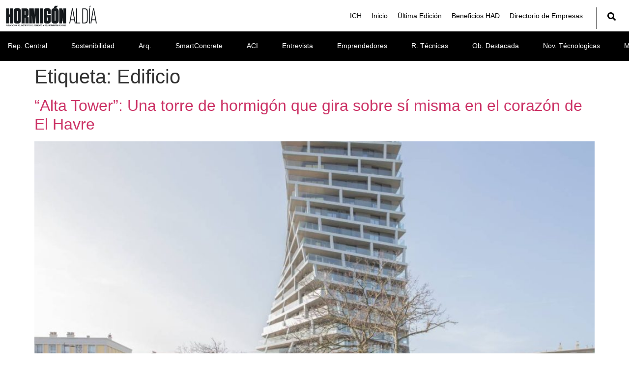

--- FILE ---
content_type: text/html; charset=UTF-8
request_url: https://hormigonaldia.ich.cl/tag/edificio/
body_size: 19481
content:
<!doctype html>
<html lang="es-CL" prefix="og: https://ogp.me/ns#">
<head>
	<meta charset="UTF-8">
	<meta name="viewport" content="width=device-width, initial-scale=1">
	<link rel="profile" href="https://gmpg.org/xfn/11">
		<style>img:is([sizes="auto" i], [sizes^="auto," i]) { contain-intrinsic-size: 3000px 1500px }</style>
	
<!-- Optimización para motores de búsqueda de Rank Math -  https://rankmath.com/ -->
<title>Edificio Archives - Hormigón al Día</title>
<meta name="robots" content="index, follow, max-snippet:-1, max-video-preview:-1, max-image-preview:large"/>
<link rel="canonical" href="https://hormigonaldia.ich.cl/tag/edificio/" />
<meta property="og:locale" content="es_ES" />
<meta property="og:type" content="article" />
<meta property="og:title" content="Edificio Archives - Hormigón al Día" />
<meta property="og:url" content="https://hormigonaldia.ich.cl/tag/edificio/" />
<meta property="og:site_name" content="Hormigón al Día" />
<meta name="twitter:card" content="summary_large_image" />
<meta name="twitter:title" content="Edificio Archives - Hormigón al Día" />
<meta name="twitter:label1" content="Entradas" />
<meta name="twitter:data1" content="3" />
<script type="application/ld+json" class="rank-math-schema">{"@context":"https://schema.org","@graph":[{"@type":"Organization","@id":"https://hormigonaldia.ich.cl/#organization","name":"Hormig\u00f3n al D\u00eda","url":"https://hormigonaldia.ich.cl","logo":{"@type":"ImageObject","@id":"https://hormigonaldia.ich.cl/#logo","url":"https://hormigonaldia.ich.cl/wp-content/uploads/2020/12/logo-8.png","contentUrl":"https://hormigonaldia.ich.cl/wp-content/uploads/2020/12/logo-8.png","caption":"Hormig\u00f3n al D\u00eda","inLanguage":"es-CL","width":"300","height":"70"}},{"@type":"WebSite","@id":"https://hormigonaldia.ich.cl/#website","url":"https://hormigonaldia.ich.cl","name":"Hormig\u00f3n al D\u00eda","publisher":{"@id":"https://hormigonaldia.ich.cl/#organization"},"inLanguage":"es-CL"},{"@type":"BreadcrumbList","@id":"https://hormigonaldia.ich.cl/tag/edificio/#breadcrumb","itemListElement":[{"@type":"ListItem","position":"1","item":{"@id":"https://hormigonaldia.ich.cl","name":"Home"}},{"@type":"ListItem","position":"2","item":{"@id":"https://hormigonaldia.ich.cl/tag/edificio/","name":"Edificio"}}]},{"@type":"CollectionPage","@id":"https://hormigonaldia.ich.cl/tag/edificio/#webpage","url":"https://hormigonaldia.ich.cl/tag/edificio/","name":"Edificio Archives - Hormig\u00f3n al D\u00eda","isPartOf":{"@id":"https://hormigonaldia.ich.cl/#website"},"inLanguage":"es-CL","breadcrumb":{"@id":"https://hormigonaldia.ich.cl/tag/edificio/#breadcrumb"}}]}</script>
<!-- /Plugin Rank Math WordPress SEO -->

<link rel='dns-prefetch' href='//www.googletagmanager.com' />
<link rel="alternate" type="application/rss+xml" title="Hormigón al Día &raquo; Feed" href="https://hormigonaldia.ich.cl/feed/" />
<link rel="alternate" type="application/rss+xml" title="Hormigón al Día &raquo; Feed de comentarios" href="https://hormigonaldia.ich.cl/comments/feed/" />
<link rel="alternate" type="application/rss+xml" title="Hormigón al Día &raquo; Edificio Feed de etiquetas" href="https://hormigonaldia.ich.cl/tag/edificio/feed/" />
<script>
window._wpemojiSettings = {"baseUrl":"https:\/\/s.w.org\/images\/core\/emoji\/16.0.1\/72x72\/","ext":".png","svgUrl":"https:\/\/s.w.org\/images\/core\/emoji\/16.0.1\/svg\/","svgExt":".svg","source":{"concatemoji":"https:\/\/hormigonaldia.ich.cl\/wp-includes\/js\/wp-emoji-release.min.js?ver=6.8.3"}};
/*! This file is auto-generated */
!function(s,n){var o,i,e;function c(e){try{var t={supportTests:e,timestamp:(new Date).valueOf()};sessionStorage.setItem(o,JSON.stringify(t))}catch(e){}}function p(e,t,n){e.clearRect(0,0,e.canvas.width,e.canvas.height),e.fillText(t,0,0);var t=new Uint32Array(e.getImageData(0,0,e.canvas.width,e.canvas.height).data),a=(e.clearRect(0,0,e.canvas.width,e.canvas.height),e.fillText(n,0,0),new Uint32Array(e.getImageData(0,0,e.canvas.width,e.canvas.height).data));return t.every(function(e,t){return e===a[t]})}function u(e,t){e.clearRect(0,0,e.canvas.width,e.canvas.height),e.fillText(t,0,0);for(var n=e.getImageData(16,16,1,1),a=0;a<n.data.length;a++)if(0!==n.data[a])return!1;return!0}function f(e,t,n,a){switch(t){case"flag":return n(e,"\ud83c\udff3\ufe0f\u200d\u26a7\ufe0f","\ud83c\udff3\ufe0f\u200b\u26a7\ufe0f")?!1:!n(e,"\ud83c\udde8\ud83c\uddf6","\ud83c\udde8\u200b\ud83c\uddf6")&&!n(e,"\ud83c\udff4\udb40\udc67\udb40\udc62\udb40\udc65\udb40\udc6e\udb40\udc67\udb40\udc7f","\ud83c\udff4\u200b\udb40\udc67\u200b\udb40\udc62\u200b\udb40\udc65\u200b\udb40\udc6e\u200b\udb40\udc67\u200b\udb40\udc7f");case"emoji":return!a(e,"\ud83e\udedf")}return!1}function g(e,t,n,a){var r="undefined"!=typeof WorkerGlobalScope&&self instanceof WorkerGlobalScope?new OffscreenCanvas(300,150):s.createElement("canvas"),o=r.getContext("2d",{willReadFrequently:!0}),i=(o.textBaseline="top",o.font="600 32px Arial",{});return e.forEach(function(e){i[e]=t(o,e,n,a)}),i}function t(e){var t=s.createElement("script");t.src=e,t.defer=!0,s.head.appendChild(t)}"undefined"!=typeof Promise&&(o="wpEmojiSettingsSupports",i=["flag","emoji"],n.supports={everything:!0,everythingExceptFlag:!0},e=new Promise(function(e){s.addEventListener("DOMContentLoaded",e,{once:!0})}),new Promise(function(t){var n=function(){try{var e=JSON.parse(sessionStorage.getItem(o));if("object"==typeof e&&"number"==typeof e.timestamp&&(new Date).valueOf()<e.timestamp+604800&&"object"==typeof e.supportTests)return e.supportTests}catch(e){}return null}();if(!n){if("undefined"!=typeof Worker&&"undefined"!=typeof OffscreenCanvas&&"undefined"!=typeof URL&&URL.createObjectURL&&"undefined"!=typeof Blob)try{var e="postMessage("+g.toString()+"("+[JSON.stringify(i),f.toString(),p.toString(),u.toString()].join(",")+"));",a=new Blob([e],{type:"text/javascript"}),r=new Worker(URL.createObjectURL(a),{name:"wpTestEmojiSupports"});return void(r.onmessage=function(e){c(n=e.data),r.terminate(),t(n)})}catch(e){}c(n=g(i,f,p,u))}t(n)}).then(function(e){for(var t in e)n.supports[t]=e[t],n.supports.everything=n.supports.everything&&n.supports[t],"flag"!==t&&(n.supports.everythingExceptFlag=n.supports.everythingExceptFlag&&n.supports[t]);n.supports.everythingExceptFlag=n.supports.everythingExceptFlag&&!n.supports.flag,n.DOMReady=!1,n.readyCallback=function(){n.DOMReady=!0}}).then(function(){return e}).then(function(){var e;n.supports.everything||(n.readyCallback(),(e=n.source||{}).concatemoji?t(e.concatemoji):e.wpemoji&&e.twemoji&&(t(e.twemoji),t(e.wpemoji)))}))}((window,document),window._wpemojiSettings);
</script>
<link rel='stylesheet' id='hello-elementor-theme-style-css' href='https://hormigonaldia.ich.cl/wp-content/themes/hello-elementor/assets/css/theme.css?ver=3.4.5' media='all' />
<link rel='stylesheet' id='jet-menu-hello-css' href='https://hormigonaldia.ich.cl/wp-content/plugins/jet-menu/integration/themes/hello-elementor/assets/css/style.css?ver=2.4.13' media='all' />
<style id='wp-emoji-styles-inline-css'>

	img.wp-smiley, img.emoji {
		display: inline !important;
		border: none !important;
		box-shadow: none !important;
		height: 1em !important;
		width: 1em !important;
		margin: 0 0.07em !important;
		vertical-align: -0.1em !important;
		background: none !important;
		padding: 0 !important;
	}
</style>
<link rel='stylesheet' id='wp-block-library-css' href='https://hormigonaldia.ich.cl/wp-includes/css/dist/block-library/style.min.css?ver=6.8.3' media='all' />
<link rel='stylesheet' id='jet-engine-frontend-css' href='https://hormigonaldia.ich.cl/wp-content/plugins/jet-engine/assets/css/frontend.css?ver=3.7.2' media='all' />
<style id='global-styles-inline-css'>
:root{--wp--preset--aspect-ratio--square: 1;--wp--preset--aspect-ratio--4-3: 4/3;--wp--preset--aspect-ratio--3-4: 3/4;--wp--preset--aspect-ratio--3-2: 3/2;--wp--preset--aspect-ratio--2-3: 2/3;--wp--preset--aspect-ratio--16-9: 16/9;--wp--preset--aspect-ratio--9-16: 9/16;--wp--preset--color--black: #000000;--wp--preset--color--cyan-bluish-gray: #abb8c3;--wp--preset--color--white: #ffffff;--wp--preset--color--pale-pink: #f78da7;--wp--preset--color--vivid-red: #cf2e2e;--wp--preset--color--luminous-vivid-orange: #ff6900;--wp--preset--color--luminous-vivid-amber: #fcb900;--wp--preset--color--light-green-cyan: #7bdcb5;--wp--preset--color--vivid-green-cyan: #00d084;--wp--preset--color--pale-cyan-blue: #8ed1fc;--wp--preset--color--vivid-cyan-blue: #0693e3;--wp--preset--color--vivid-purple: #9b51e0;--wp--preset--gradient--vivid-cyan-blue-to-vivid-purple: linear-gradient(135deg,rgba(6,147,227,1) 0%,rgb(155,81,224) 100%);--wp--preset--gradient--light-green-cyan-to-vivid-green-cyan: linear-gradient(135deg,rgb(122,220,180) 0%,rgb(0,208,130) 100%);--wp--preset--gradient--luminous-vivid-amber-to-luminous-vivid-orange: linear-gradient(135deg,rgba(252,185,0,1) 0%,rgba(255,105,0,1) 100%);--wp--preset--gradient--luminous-vivid-orange-to-vivid-red: linear-gradient(135deg,rgba(255,105,0,1) 0%,rgb(207,46,46) 100%);--wp--preset--gradient--very-light-gray-to-cyan-bluish-gray: linear-gradient(135deg,rgb(238,238,238) 0%,rgb(169,184,195) 100%);--wp--preset--gradient--cool-to-warm-spectrum: linear-gradient(135deg,rgb(74,234,220) 0%,rgb(151,120,209) 20%,rgb(207,42,186) 40%,rgb(238,44,130) 60%,rgb(251,105,98) 80%,rgb(254,248,76) 100%);--wp--preset--gradient--blush-light-purple: linear-gradient(135deg,rgb(255,206,236) 0%,rgb(152,150,240) 100%);--wp--preset--gradient--blush-bordeaux: linear-gradient(135deg,rgb(254,205,165) 0%,rgb(254,45,45) 50%,rgb(107,0,62) 100%);--wp--preset--gradient--luminous-dusk: linear-gradient(135deg,rgb(255,203,112) 0%,rgb(199,81,192) 50%,rgb(65,88,208) 100%);--wp--preset--gradient--pale-ocean: linear-gradient(135deg,rgb(255,245,203) 0%,rgb(182,227,212) 50%,rgb(51,167,181) 100%);--wp--preset--gradient--electric-grass: linear-gradient(135deg,rgb(202,248,128) 0%,rgb(113,206,126) 100%);--wp--preset--gradient--midnight: linear-gradient(135deg,rgb(2,3,129) 0%,rgb(40,116,252) 100%);--wp--preset--font-size--small: 13px;--wp--preset--font-size--medium: 20px;--wp--preset--font-size--large: 36px;--wp--preset--font-size--x-large: 42px;--wp--preset--spacing--20: 0.44rem;--wp--preset--spacing--30: 0.67rem;--wp--preset--spacing--40: 1rem;--wp--preset--spacing--50: 1.5rem;--wp--preset--spacing--60: 2.25rem;--wp--preset--spacing--70: 3.38rem;--wp--preset--spacing--80: 5.06rem;--wp--preset--shadow--natural: 6px 6px 9px rgba(0, 0, 0, 0.2);--wp--preset--shadow--deep: 12px 12px 50px rgba(0, 0, 0, 0.4);--wp--preset--shadow--sharp: 6px 6px 0px rgba(0, 0, 0, 0.2);--wp--preset--shadow--outlined: 6px 6px 0px -3px rgba(255, 255, 255, 1), 6px 6px rgba(0, 0, 0, 1);--wp--preset--shadow--crisp: 6px 6px 0px rgba(0, 0, 0, 1);}:root { --wp--style--global--content-size: 800px;--wp--style--global--wide-size: 1200px; }:where(body) { margin: 0; }.wp-site-blocks > .alignleft { float: left; margin-right: 2em; }.wp-site-blocks > .alignright { float: right; margin-left: 2em; }.wp-site-blocks > .aligncenter { justify-content: center; margin-left: auto; margin-right: auto; }:where(.wp-site-blocks) > * { margin-block-start: 24px; margin-block-end: 0; }:where(.wp-site-blocks) > :first-child { margin-block-start: 0; }:where(.wp-site-blocks) > :last-child { margin-block-end: 0; }:root { --wp--style--block-gap: 24px; }:root :where(.is-layout-flow) > :first-child{margin-block-start: 0;}:root :where(.is-layout-flow) > :last-child{margin-block-end: 0;}:root :where(.is-layout-flow) > *{margin-block-start: 24px;margin-block-end: 0;}:root :where(.is-layout-constrained) > :first-child{margin-block-start: 0;}:root :where(.is-layout-constrained) > :last-child{margin-block-end: 0;}:root :where(.is-layout-constrained) > *{margin-block-start: 24px;margin-block-end: 0;}:root :where(.is-layout-flex){gap: 24px;}:root :where(.is-layout-grid){gap: 24px;}.is-layout-flow > .alignleft{float: left;margin-inline-start: 0;margin-inline-end: 2em;}.is-layout-flow > .alignright{float: right;margin-inline-start: 2em;margin-inline-end: 0;}.is-layout-flow > .aligncenter{margin-left: auto !important;margin-right: auto !important;}.is-layout-constrained > .alignleft{float: left;margin-inline-start: 0;margin-inline-end: 2em;}.is-layout-constrained > .alignright{float: right;margin-inline-start: 2em;margin-inline-end: 0;}.is-layout-constrained > .aligncenter{margin-left: auto !important;margin-right: auto !important;}.is-layout-constrained > :where(:not(.alignleft):not(.alignright):not(.alignfull)){max-width: var(--wp--style--global--content-size);margin-left: auto !important;margin-right: auto !important;}.is-layout-constrained > .alignwide{max-width: var(--wp--style--global--wide-size);}body .is-layout-flex{display: flex;}.is-layout-flex{flex-wrap: wrap;align-items: center;}.is-layout-flex > :is(*, div){margin: 0;}body .is-layout-grid{display: grid;}.is-layout-grid > :is(*, div){margin: 0;}body{padding-top: 0px;padding-right: 0px;padding-bottom: 0px;padding-left: 0px;}a:where(:not(.wp-element-button)){text-decoration: underline;}:root :where(.wp-element-button, .wp-block-button__link){background-color: #32373c;border-width: 0;color: #fff;font-family: inherit;font-size: inherit;line-height: inherit;padding: calc(0.667em + 2px) calc(1.333em + 2px);text-decoration: none;}.has-black-color{color: var(--wp--preset--color--black) !important;}.has-cyan-bluish-gray-color{color: var(--wp--preset--color--cyan-bluish-gray) !important;}.has-white-color{color: var(--wp--preset--color--white) !important;}.has-pale-pink-color{color: var(--wp--preset--color--pale-pink) !important;}.has-vivid-red-color{color: var(--wp--preset--color--vivid-red) !important;}.has-luminous-vivid-orange-color{color: var(--wp--preset--color--luminous-vivid-orange) !important;}.has-luminous-vivid-amber-color{color: var(--wp--preset--color--luminous-vivid-amber) !important;}.has-light-green-cyan-color{color: var(--wp--preset--color--light-green-cyan) !important;}.has-vivid-green-cyan-color{color: var(--wp--preset--color--vivid-green-cyan) !important;}.has-pale-cyan-blue-color{color: var(--wp--preset--color--pale-cyan-blue) !important;}.has-vivid-cyan-blue-color{color: var(--wp--preset--color--vivid-cyan-blue) !important;}.has-vivid-purple-color{color: var(--wp--preset--color--vivid-purple) !important;}.has-black-background-color{background-color: var(--wp--preset--color--black) !important;}.has-cyan-bluish-gray-background-color{background-color: var(--wp--preset--color--cyan-bluish-gray) !important;}.has-white-background-color{background-color: var(--wp--preset--color--white) !important;}.has-pale-pink-background-color{background-color: var(--wp--preset--color--pale-pink) !important;}.has-vivid-red-background-color{background-color: var(--wp--preset--color--vivid-red) !important;}.has-luminous-vivid-orange-background-color{background-color: var(--wp--preset--color--luminous-vivid-orange) !important;}.has-luminous-vivid-amber-background-color{background-color: var(--wp--preset--color--luminous-vivid-amber) !important;}.has-light-green-cyan-background-color{background-color: var(--wp--preset--color--light-green-cyan) !important;}.has-vivid-green-cyan-background-color{background-color: var(--wp--preset--color--vivid-green-cyan) !important;}.has-pale-cyan-blue-background-color{background-color: var(--wp--preset--color--pale-cyan-blue) !important;}.has-vivid-cyan-blue-background-color{background-color: var(--wp--preset--color--vivid-cyan-blue) !important;}.has-vivid-purple-background-color{background-color: var(--wp--preset--color--vivid-purple) !important;}.has-black-border-color{border-color: var(--wp--preset--color--black) !important;}.has-cyan-bluish-gray-border-color{border-color: var(--wp--preset--color--cyan-bluish-gray) !important;}.has-white-border-color{border-color: var(--wp--preset--color--white) !important;}.has-pale-pink-border-color{border-color: var(--wp--preset--color--pale-pink) !important;}.has-vivid-red-border-color{border-color: var(--wp--preset--color--vivid-red) !important;}.has-luminous-vivid-orange-border-color{border-color: var(--wp--preset--color--luminous-vivid-orange) !important;}.has-luminous-vivid-amber-border-color{border-color: var(--wp--preset--color--luminous-vivid-amber) !important;}.has-light-green-cyan-border-color{border-color: var(--wp--preset--color--light-green-cyan) !important;}.has-vivid-green-cyan-border-color{border-color: var(--wp--preset--color--vivid-green-cyan) !important;}.has-pale-cyan-blue-border-color{border-color: var(--wp--preset--color--pale-cyan-blue) !important;}.has-vivid-cyan-blue-border-color{border-color: var(--wp--preset--color--vivid-cyan-blue) !important;}.has-vivid-purple-border-color{border-color: var(--wp--preset--color--vivid-purple) !important;}.has-vivid-cyan-blue-to-vivid-purple-gradient-background{background: var(--wp--preset--gradient--vivid-cyan-blue-to-vivid-purple) !important;}.has-light-green-cyan-to-vivid-green-cyan-gradient-background{background: var(--wp--preset--gradient--light-green-cyan-to-vivid-green-cyan) !important;}.has-luminous-vivid-amber-to-luminous-vivid-orange-gradient-background{background: var(--wp--preset--gradient--luminous-vivid-amber-to-luminous-vivid-orange) !important;}.has-luminous-vivid-orange-to-vivid-red-gradient-background{background: var(--wp--preset--gradient--luminous-vivid-orange-to-vivid-red) !important;}.has-very-light-gray-to-cyan-bluish-gray-gradient-background{background: var(--wp--preset--gradient--very-light-gray-to-cyan-bluish-gray) !important;}.has-cool-to-warm-spectrum-gradient-background{background: var(--wp--preset--gradient--cool-to-warm-spectrum) !important;}.has-blush-light-purple-gradient-background{background: var(--wp--preset--gradient--blush-light-purple) !important;}.has-blush-bordeaux-gradient-background{background: var(--wp--preset--gradient--blush-bordeaux) !important;}.has-luminous-dusk-gradient-background{background: var(--wp--preset--gradient--luminous-dusk) !important;}.has-pale-ocean-gradient-background{background: var(--wp--preset--gradient--pale-ocean) !important;}.has-electric-grass-gradient-background{background: var(--wp--preset--gradient--electric-grass) !important;}.has-midnight-gradient-background{background: var(--wp--preset--gradient--midnight) !important;}.has-small-font-size{font-size: var(--wp--preset--font-size--small) !important;}.has-medium-font-size{font-size: var(--wp--preset--font-size--medium) !important;}.has-large-font-size{font-size: var(--wp--preset--font-size--large) !important;}.has-x-large-font-size{font-size: var(--wp--preset--font-size--x-large) !important;}
:root :where(.wp-block-pullquote){font-size: 1.5em;line-height: 1.6;}
</style>
<link rel='stylesheet' id='hello-elementor-css' href='https://hormigonaldia.ich.cl/wp-content/themes/hello-elementor/assets/css/reset.css?ver=3.4.5' media='all' />
<link rel='stylesheet' id='hello-elementor-header-footer-css' href='https://hormigonaldia.ich.cl/wp-content/themes/hello-elementor/assets/css/header-footer.css?ver=3.4.5' media='all' />
<link rel='stylesheet' id='jet-menu-public-styles-css' href='https://hormigonaldia.ich.cl/wp-content/plugins/jet-menu/assets/public/css/public.css?ver=2.4.13' media='all' />
<link rel='stylesheet' id='jet-menu-general-css' href='https://hormigonaldia.ich.cl/wp-content/uploads/jet-menu/jet-menu-general.css?ver=1742130982' media='all' />
<link rel='stylesheet' id='jet-elements-css' href='https://hormigonaldia.ich.cl/wp-content/plugins/jet-elements/assets/css/jet-elements.css?ver=2.6.19' media='all' />
<link rel='stylesheet' id='jet-elements-skin-css' href='https://hormigonaldia.ich.cl/wp-content/plugins/jet-elements/assets/css/jet-elements-skin.css?ver=2.6.19' media='all' />
<link rel='stylesheet' id='elementor-icons-css' href='https://hormigonaldia.ich.cl/wp-content/plugins/elementor/assets/lib/eicons/css/elementor-icons.min.css?ver=5.43.0' media='all' />
<link rel='stylesheet' id='elementor-frontend-css' href='https://hormigonaldia.ich.cl/wp-content/plugins/elementor/assets/css/frontend.min.css?ver=3.31.5' media='all' />
<link rel='stylesheet' id='elementor-post-1417-css' href='https://hormigonaldia.ich.cl/wp-content/uploads/elementor/css/post-1417.css?ver=1769629303' media='all' />
<link rel='stylesheet' id='elementor-pro-css' href='https://hormigonaldia.ich.cl/wp-content/plugins/elementor-pro/assets/css/frontend.min.css?ver=3.21.3' media='all' />
<link rel='stylesheet' id='jet-blog-css' href='https://hormigonaldia.ich.cl/wp-content/plugins/jet-blog/assets/css/jet-blog.css?ver=2.4.5.1' media='all' />
<link rel='stylesheet' id='elementor-post-1416-css' href='https://hormigonaldia.ich.cl/wp-content/uploads/elementor/css/post-1416.css?ver=1769629304' media='all' />
<link rel='stylesheet' id='elementor-post-2090-css' href='https://hormigonaldia.ich.cl/wp-content/uploads/elementor/css/post-2090.css?ver=1769629304' media='all' />
<link rel='stylesheet' id='jquery-chosen-css' href='https://hormigonaldia.ich.cl/wp-content/plugins/jet-search/assets/lib/chosen/chosen.min.css?ver=1.8.7' media='all' />
<link rel='stylesheet' id='jet-search-css' href='https://hormigonaldia.ich.cl/wp-content/plugins/jet-search/assets/css/jet-search.css?ver=3.5.11' media='all' />
<link rel='stylesheet' id='elementor-gf-local-poppins-css' href='http://hormigonaldia.ich.cl/wp-content/uploads/elementor/google-fonts/css/poppins.css?ver=1754407912' media='all' />
<link rel='stylesheet' id='elementor-gf-local-roboto-css' href='http://hormigonaldia.ich.cl/wp-content/uploads/elementor/google-fonts/css/roboto.css?ver=1754407918' media='all' />
<link rel='stylesheet' id='elementor-gf-local-montserrat-css' href='http://hormigonaldia.ich.cl/wp-content/uploads/elementor/google-fonts/css/montserrat.css?ver=1754407921' media='all' />
<link rel='stylesheet' id='elementor-icons-shared-0-css' href='https://hormigonaldia.ich.cl/wp-content/plugins/elementor/assets/lib/font-awesome/css/fontawesome.min.css?ver=5.15.3' media='all' />
<link rel='stylesheet' id='elementor-icons-fa-solid-css' href='https://hormigonaldia.ich.cl/wp-content/plugins/elementor/assets/lib/font-awesome/css/solid.min.css?ver=5.15.3' media='all' />
<link rel='stylesheet' id='elementor-icons-fa-brands-css' href='https://hormigonaldia.ich.cl/wp-content/plugins/elementor/assets/lib/font-awesome/css/brands.min.css?ver=5.15.3' media='all' />
<script src="https://hormigonaldia.ich.cl/wp-includes/js/jquery/jquery.min.js?ver=3.7.1" id="jquery-core-js"></script>
<script src="https://hormigonaldia.ich.cl/wp-includes/js/jquery/jquery-migrate.min.js?ver=3.4.1" id="jquery-migrate-js"></script>
<script src="https://hormigonaldia.ich.cl/wp-includes/js/imagesloaded.min.js?ver=6.8.3" id="imagesLoaded-js"></script>

<!-- Fragmento de código de la etiqueta de Google (gtag.js) agregada por Site Kit -->
<!-- Fragmento de código de Google Analytics agregado por Site Kit -->
<script src="https://www.googletagmanager.com/gtag/js?id=GT-MKBGL2Z" id="google_gtagjs-js" async></script>
<script id="google_gtagjs-js-after">
window.dataLayer = window.dataLayer || [];function gtag(){dataLayer.push(arguments);}
gtag("set","linker",{"domains":["hormigonaldia.ich.cl"]});
gtag("js", new Date());
gtag("set", "developer_id.dZTNiMT", true);
gtag("config", "GT-MKBGL2Z");
</script>
<link rel="https://api.w.org/" href="https://hormigonaldia.ich.cl/wp-json/" /><link rel="alternate" title="JSON" type="application/json" href="https://hormigonaldia.ich.cl/wp-json/wp/v2/tags/144" /><link rel="EditURI" type="application/rsd+xml" title="RSD" href="https://hormigonaldia.ich.cl/xmlrpc.php?rsd" />
<meta name="generator" content="WordPress 6.8.3" />
<meta name="generator" content="Site Kit by Google 1.171.0" /><meta name="generator" content="Elementor 3.31.5; features: additional_custom_breakpoints, e_element_cache; settings: css_print_method-external, google_font-enabled, font_display-auto">
			<style>
				.e-con.e-parent:nth-of-type(n+4):not(.e-lazyloaded):not(.e-no-lazyload),
				.e-con.e-parent:nth-of-type(n+4):not(.e-lazyloaded):not(.e-no-lazyload) * {
					background-image: none !important;
				}
				@media screen and (max-height: 1024px) {
					.e-con.e-parent:nth-of-type(n+3):not(.e-lazyloaded):not(.e-no-lazyload),
					.e-con.e-parent:nth-of-type(n+3):not(.e-lazyloaded):not(.e-no-lazyload) * {
						background-image: none !important;
					}
				}
				@media screen and (max-height: 640px) {
					.e-con.e-parent:nth-of-type(n+2):not(.e-lazyloaded):not(.e-no-lazyload),
					.e-con.e-parent:nth-of-type(n+2):not(.e-lazyloaded):not(.e-no-lazyload) * {
						background-image: none !important;
					}
				}
			</style>
			<link rel="icon" href="https://hormigonaldia.ich.cl/wp-content/uploads/2020/12/favicon-150x150.png" sizes="32x32" />
<link rel="icon" href="https://hormigonaldia.ich.cl/wp-content/uploads/2020/12/favicon-300x300.png" sizes="192x192" />
<link rel="apple-touch-icon" href="https://hormigonaldia.ich.cl/wp-content/uploads/2020/12/favicon-300x300.png" />
<meta name="msapplication-TileImage" content="https://hormigonaldia.ich.cl/wp-content/uploads/2020/12/favicon-300x300.png" />
		<style id="wp-custom-css">
			blockquote.wp-block-quote {
    background: black;
    padding: 20px;
    color: white;
    font-family: georgia;
    font-style: oblique;
    font-weight: 400;
    border-radius: 0px 33px;
    font-size: 17px;
}		</style>
		</head>
<body class="archive tag tag-edificio tag-144 wp-custom-logo wp-embed-responsive wp-theme-hello-elementor hello-elementor-default jet-mega-menu-location elementor-default elementor-kit-1417">


<a class="skip-link screen-reader-text" href="#content">Ir al contenido</a>

		<div data-elementor-type="header" data-elementor-id="1416" class="elementor elementor-1416 elementor-location-header" data-elementor-post-type="elementor_library">
					<section class="elementor-section elementor-top-section elementor-element elementor-element-5eb2058 elementor-section-boxed elementor-section-height-default elementor-section-height-default" data-id="5eb2058" data-element_type="section" data-settings="{&quot;jet_parallax_layout_list&quot;:[]}">
						<div class="elementor-container elementor-column-gap-default">
					<div class="elementor-column elementor-col-33 elementor-top-column elementor-element elementor-element-19471ce" data-id="19471ce" data-element_type="column">
			<div class="elementor-widget-wrap elementor-element-populated">
						<div class="elementor-element elementor-element-29cc583 elementor-widget__width-initial elementor-widget elementor-widget-theme-site-logo elementor-widget-image" data-id="29cc583" data-element_type="widget" data-widget_type="theme-site-logo.default">
				<div class="elementor-widget-container">
											<a href="https://hormigonaldia.ich.cl">
			<img width="300" height="70" src="https://hormigonaldia.ich.cl/wp-content/uploads/2020/12/logo-8.png" class="attachment-full size-full wp-image-1423" alt="" />				</a>
											</div>
				</div>
					</div>
		</div>
				<div class="elementor-column elementor-col-33 elementor-top-column elementor-element elementor-element-83741e7" data-id="83741e7" data-element_type="column">
			<div class="elementor-widget-wrap elementor-element-populated">
						<div class="elementor-element elementor-element-f80ddb9 elementor-widget__width-initial elementor-widget elementor-widget-jet-mega-menu" data-id="f80ddb9" data-element_type="widget" data-widget_type="jet-mega-menu.default">
				<div class="elementor-widget-container">
					<div class="jet-mega-menu jet-mega-menu--layout-horizontal jet-mega-menu--sub-position-right jet-mega-menu--dropdown-layout-default jet-mega-menu--dropdown-position-right jet-mega-menu--animation-none jet-mega-menu--location-elementor    jet-mega-menu--fill-svg-icons" data-settings='{"menuId":"66","menuUniqId":"697e863149c84","rollUp":false,"megaAjaxLoad":false,"layout":"horizontal","subEvent":"hover","mouseLeaveDelay":500,"subTrigger":"item","subPosition":"right","megaWidthType":"container","megaWidthSelector":"","breakpoint":768,"signatures":[]}'><div class="jet-mega-menu-toggle" role="button" tabindex="0" aria-label="Open/Close Menu"><div class="jet-mega-menu-toggle-icon jet-mega-menu-toggle-icon--default-state"><i class="fas fa-bars"></i></div><div class="jet-mega-menu-toggle-icon jet-mega-menu-toggle-icon--opened-state"><i class="fas fa-times"></i></div></div><nav class="jet-mega-menu-container" aria-label="Main nav"><ul class="jet-mega-menu-list"><li id="jet-mega-menu-item-9350" class="jet-mega-menu-item jet-mega-menu-item-type-custom jet-mega-menu-item-object-custom jet-mega-menu-item--default jet-mega-menu-item--top-level jet-mega-menu-item-9350"><div class="jet-mega-menu-item__inner"><a href="https://ich.cl/" class="jet-mega-menu-item__link jet-mega-menu-item__link--top-level"><div class="jet-mega-menu-item__title"><div class="jet-mega-menu-item__label">ICH</div></div></a></div></li>
<li id="jet-mega-menu-item-1960" class="jet-mega-menu-item jet-mega-menu-item-type-post_type jet-mega-menu-item-object-page jet-mega-menu-item--default jet-mega-menu-item--top-level jet-mega-menu-item-1960"><div class="jet-mega-menu-item__inner"><a href="https://hormigonaldia.ich.cl/inicio/" class="jet-mega-menu-item__link jet-mega-menu-item__link--top-level"><div class="jet-mega-menu-item__title"><div class="jet-mega-menu-item__label">Inicio</div></div></a></div></li>
<li id="jet-mega-menu-item-10023" class="jet-mega-menu-item jet-mega-menu-item-type-post_type jet-mega-menu-item-object-post jet-mega-menu-item--default jet-mega-menu-item--top-level jet-mega-menu-item-10023"><div class="jet-mega-menu-item__inner"><a href="https://hormigonaldia.ich.cl/edicion-digital/edicion-87-casa-semilla-y-el-avance-de-la-investigacion-del-hormigon-impreso-3d-en-chile/" class="jet-mega-menu-item__link jet-mega-menu-item__link--top-level"><div class="jet-mega-menu-item__title"><div class="jet-mega-menu-item__label">Última Edición</div></div></a></div></li>
<li id="jet-mega-menu-item-1961" class="jet-mega-menu-item jet-mega-menu-item-type-post_type jet-mega-menu-item-object-page jet-mega-menu-item--default jet-mega-menu-item--top-level jet-mega-menu-item-1961"><div class="jet-mega-menu-item__inner"><a href="https://hormigonaldia.ich.cl/beneficios-participacion-had/" class="jet-mega-menu-item__link jet-mega-menu-item__link--top-level"><div class="jet-mega-menu-item__title"><div class="jet-mega-menu-item__label">Beneficios HAD</div></div></a></div></li>
<li id="jet-mega-menu-item-2858" class="jet-mega-menu-item jet-mega-menu-item-type-post_type jet-mega-menu-item-object-page jet-mega-menu-item--default jet-mega-menu-item--top-level jet-mega-menu-item-2858"><div class="jet-mega-menu-item__inner"><a href="https://hormigonaldia.ich.cl/directorio-de-empresas/" class="jet-mega-menu-item__link jet-mega-menu-item__link--top-level"><div class="jet-mega-menu-item__title"><div class="jet-mega-menu-item__label">Directorio de Empresas</div></div></a></div></li>
</ul></nav></div>				</div>
				</div>
					</div>
		</div>
				<div class="elementor-column elementor-col-33 elementor-top-column elementor-element elementor-element-055464f" data-id="055464f" data-element_type="column">
			<div class="elementor-widget-wrap elementor-element-populated">
				<div class="elementor-element elementor-element-295c87c e-flex e-con-boxed e-con e-parent" data-id="295c87c" data-element_type="container" data-settings="{&quot;jet_parallax_layout_list&quot;:[]}">
					<div class="e-con-inner">
				<div class="elementor-element elementor-element-003cbee elementor-view-default elementor-widget elementor-widget-icon" data-id="003cbee" data-element_type="widget" data-widget_type="icon.default">
				<div class="elementor-widget-container">
							<div class="elementor-icon-wrapper">
			<a class="elementor-icon" href="#elementor-action%3Aaction%3Dpopup%3Aopen%26settings%3DeyJpZCI6IjEwMDMxIiwidG9nZ2xlIjpmYWxzZX0%3D">
			<i aria-hidden="true" class="fas fa-search"></i>			</a>
		</div>
						</div>
				</div>
					</div>
				</div>
					</div>
		</div>
					</div>
		</section>
				<section class="elementor-section elementor-top-section elementor-element elementor-element-26c8e0d elementor-section-boxed elementor-section-height-default elementor-section-height-default" data-id="26c8e0d" data-element_type="section" data-settings="{&quot;jet_parallax_layout_list&quot;:[{&quot;jet_parallax_layout_image&quot;:{&quot;url&quot;:&quot;&quot;,&quot;id&quot;:&quot;&quot;,&quot;size&quot;:&quot;&quot;},&quot;_id&quot;:&quot;f91731d&quot;,&quot;jet_parallax_layout_image_tablet&quot;:{&quot;url&quot;:&quot;&quot;,&quot;id&quot;:&quot;&quot;,&quot;size&quot;:&quot;&quot;},&quot;jet_parallax_layout_image_mobile&quot;:{&quot;url&quot;:&quot;&quot;,&quot;id&quot;:&quot;&quot;,&quot;size&quot;:&quot;&quot;},&quot;jet_parallax_layout_speed&quot;:{&quot;unit&quot;:&quot;%&quot;,&quot;size&quot;:50,&quot;sizes&quot;:[]},&quot;jet_parallax_layout_type&quot;:&quot;scroll&quot;,&quot;jet_parallax_layout_direction&quot;:null,&quot;jet_parallax_layout_fx_direction&quot;:null,&quot;jet_parallax_layout_z_index&quot;:&quot;&quot;,&quot;jet_parallax_layout_bg_x&quot;:50,&quot;jet_parallax_layout_bg_x_tablet&quot;:&quot;&quot;,&quot;jet_parallax_layout_bg_x_mobile&quot;:&quot;&quot;,&quot;jet_parallax_layout_bg_y&quot;:50,&quot;jet_parallax_layout_bg_y_tablet&quot;:&quot;&quot;,&quot;jet_parallax_layout_bg_y_mobile&quot;:&quot;&quot;,&quot;jet_parallax_layout_bg_size&quot;:&quot;auto&quot;,&quot;jet_parallax_layout_bg_size_tablet&quot;:&quot;&quot;,&quot;jet_parallax_layout_bg_size_mobile&quot;:&quot;&quot;,&quot;jet_parallax_layout_animation_prop&quot;:&quot;transform&quot;,&quot;jet_parallax_layout_on&quot;:[&quot;desktop&quot;,&quot;tablet&quot;]}],&quot;background_background&quot;:&quot;classic&quot;}">
						<div class="elementor-container elementor-column-gap-default">
					<div class="elementor-column elementor-col-100 elementor-top-column elementor-element elementor-element-52d2731" data-id="52d2731" data-element_type="column">
			<div class="elementor-widget-wrap elementor-element-populated">
						<div class="elementor-element elementor-element-d4b659b e-n-menu-none e-full_width e-n-menu-layout-horizontal elementor-widget elementor-widget-n-menu" data-id="d4b659b" data-element_type="widget" data-settings="{&quot;menu_items&quot;:[{&quot;item_title&quot;:&quot;Rep. Central&quot;,&quot;item_link&quot;:{&quot;url&quot;:&quot;https:\/\/hormigonaldia.ich.cl\/category\/reportaje-central\/&quot;,&quot;is_external&quot;:&quot;&quot;,&quot;nofollow&quot;:&quot;&quot;,&quot;custom_attributes&quot;:&quot;&quot;},&quot;_id&quot;:&quot;3603031&quot;,&quot;item_dropdown_content&quot;:&quot;no&quot;,&quot;item_icon&quot;:{&quot;value&quot;:&quot;&quot;,&quot;library&quot;:&quot;&quot;},&quot;item_icon_active&quot;:null,&quot;element_id&quot;:&quot;&quot;},{&quot;item_title&quot;:&quot;Sostenibilidad&quot;,&quot;item_link&quot;:{&quot;url&quot;:&quot;https:\/\/hormigonaldia.ich.cl\/category\/sostenibilidad\/&quot;,&quot;is_external&quot;:&quot;&quot;,&quot;nofollow&quot;:&quot;&quot;,&quot;custom_attributes&quot;:&quot;&quot;},&quot;_id&quot;:&quot;0350d6c&quot;,&quot;item_dropdown_content&quot;:&quot;no&quot;,&quot;item_icon&quot;:{&quot;value&quot;:&quot;&quot;,&quot;library&quot;:&quot;&quot;},&quot;item_icon_active&quot;:null,&quot;element_id&quot;:&quot;&quot;},{&quot;item_title&quot;:&quot;Arq.&quot;,&quot;item_link&quot;:{&quot;url&quot;:&quot;https:\/\/hormigonaldia.ich.cl\/category\/arquitectura-y-urbanismo\/&quot;,&quot;is_external&quot;:&quot;&quot;,&quot;nofollow&quot;:&quot;&quot;,&quot;custom_attributes&quot;:&quot;&quot;},&quot;_id&quot;:&quot;d563d60&quot;,&quot;item_dropdown_content&quot;:&quot;no&quot;,&quot;item_icon&quot;:{&quot;value&quot;:&quot;&quot;,&quot;library&quot;:&quot;&quot;},&quot;item_icon_active&quot;:null,&quot;element_id&quot;:&quot;&quot;},{&quot;item_title&quot;:&quot;SmartConcrete&quot;,&quot;item_link&quot;:{&quot;url&quot;:&quot;https:\/\/hormigonaldia.ich.cl\/category\/smartconcrete\/&quot;,&quot;is_external&quot;:&quot;&quot;,&quot;nofollow&quot;:&quot;&quot;,&quot;custom_attributes&quot;:&quot;&quot;},&quot;_id&quot;:&quot;c4f8a33&quot;,&quot;item_dropdown_content&quot;:&quot;no&quot;,&quot;item_icon&quot;:{&quot;value&quot;:&quot;&quot;,&quot;library&quot;:&quot;&quot;},&quot;item_icon_active&quot;:null,&quot;element_id&quot;:&quot;&quot;},{&quot;item_title&quot;:&quot;ACI&quot;,&quot;item_link&quot;:{&quot;url&quot;:&quot;https:\/\/hormigonaldia.ich.cl\/category\/destacado-aci\/&quot;,&quot;is_external&quot;:&quot;&quot;,&quot;nofollow&quot;:&quot;&quot;,&quot;custom_attributes&quot;:&quot;&quot;},&quot;_id&quot;:&quot;ba7cbbb&quot;,&quot;item_dropdown_content&quot;:&quot;no&quot;,&quot;item_icon&quot;:{&quot;value&quot;:&quot;&quot;,&quot;library&quot;:&quot;&quot;},&quot;item_icon_active&quot;:null,&quot;element_id&quot;:&quot;&quot;},{&quot;item_title&quot;:&quot;Entrevista&quot;,&quot;item_link&quot;:{&quot;url&quot;:&quot;https:\/\/hormigonaldia.ich.cl\/category\/entrevista\/&quot;,&quot;is_external&quot;:&quot;&quot;,&quot;nofollow&quot;:&quot;&quot;,&quot;custom_attributes&quot;:&quot;&quot;},&quot;_id&quot;:&quot;3b7db11&quot;,&quot;item_dropdown_content&quot;:&quot;no&quot;,&quot;item_icon&quot;:{&quot;value&quot;:&quot;&quot;,&quot;library&quot;:&quot;&quot;},&quot;item_icon_active&quot;:null,&quot;element_id&quot;:&quot;&quot;},{&quot;item_title&quot;:&quot;Emprendedores&quot;,&quot;item_link&quot;:{&quot;url&quot;:&quot;https:\/\/hormigonaldia.ich.cl\/category\/emprendedores\/&quot;,&quot;is_external&quot;:&quot;&quot;,&quot;nofollow&quot;:&quot;&quot;,&quot;custom_attributes&quot;:&quot;&quot;},&quot;_id&quot;:&quot;e3f9bdc&quot;,&quot;item_dropdown_content&quot;:&quot;no&quot;,&quot;item_icon&quot;:{&quot;value&quot;:&quot;&quot;,&quot;library&quot;:&quot;&quot;},&quot;item_icon_active&quot;:null,&quot;element_id&quot;:&quot;&quot;},{&quot;item_title&quot;:&quot;R. T\u00e9cnicas&quot;,&quot;item_link&quot;:{&quot;url&quot;:&quot;https:\/\/hormigonaldia.ich.cl\/category\/recomendaciones-tecnicas\/&quot;,&quot;is_external&quot;:&quot;&quot;,&quot;nofollow&quot;:&quot;&quot;,&quot;custom_attributes&quot;:&quot;&quot;},&quot;_id&quot;:&quot;0781907&quot;,&quot;item_dropdown_content&quot;:&quot;no&quot;,&quot;item_icon&quot;:{&quot;value&quot;:&quot;&quot;,&quot;library&quot;:&quot;&quot;},&quot;item_icon_active&quot;:null,&quot;element_id&quot;:&quot;&quot;},{&quot;item_title&quot;:&quot;Ob. Destacada&quot;,&quot;item_link&quot;:{&quot;url&quot;:&quot;https:\/\/hormigonaldia.ich.cl\/category\/obra-destacada\/&quot;,&quot;is_external&quot;:&quot;&quot;,&quot;nofollow&quot;:&quot;&quot;,&quot;custom_attributes&quot;:&quot;&quot;},&quot;_id&quot;:&quot;b73ac78&quot;,&quot;item_dropdown_content&quot;:&quot;no&quot;,&quot;item_icon&quot;:{&quot;value&quot;:&quot;&quot;,&quot;library&quot;:&quot;&quot;},&quot;item_icon_active&quot;:null,&quot;element_id&quot;:&quot;&quot;},{&quot;item_title&quot;:&quot;Nov. T\u00e9cnologicas&quot;,&quot;item_link&quot;:{&quot;url&quot;:&quot;https:\/\/hormigonaldia.ich.cl\/category\/novedades-tecnologicas\/&quot;,&quot;is_external&quot;:&quot;&quot;,&quot;nofollow&quot;:&quot;&quot;,&quot;custom_attributes&quot;:&quot;&quot;},&quot;_id&quot;:&quot;8242287&quot;,&quot;item_dropdown_content&quot;:&quot;no&quot;,&quot;item_icon&quot;:{&quot;value&quot;:&quot;&quot;,&quot;library&quot;:&quot;&quot;},&quot;item_icon_active&quot;:null,&quot;element_id&quot;:&quot;&quot;},{&quot;item_title&quot;:&quot;Maq&quot;,&quot;item_link&quot;:{&quot;url&quot;:&quot;https:\/\/hormigonaldia.ich.cl\/category\/maquinarias\/&quot;,&quot;is_external&quot;:&quot;&quot;,&quot;nofollow&quot;:&quot;&quot;,&quot;custom_attributes&quot;:&quot;&quot;},&quot;_id&quot;:&quot;66d272d&quot;,&quot;item_dropdown_content&quot;:&quot;no&quot;,&quot;item_icon&quot;:{&quot;value&quot;:&quot;&quot;,&quot;library&quot;:&quot;&quot;},&quot;item_icon_active&quot;:null,&quot;element_id&quot;:&quot;&quot;}],&quot;horizontal_scroll&quot;:&quot;enable&quot;,&quot;breakpoint_selector&quot;:&quot;none&quot;,&quot;content_width&quot;:&quot;full_width&quot;,&quot;item_layout&quot;:&quot;horizontal&quot;,&quot;open_on&quot;:&quot;hover&quot;,&quot;open_animation&quot;:&quot;none&quot;,&quot;menu_item_title_distance_from_content&quot;:{&quot;unit&quot;:&quot;px&quot;,&quot;size&quot;:0,&quot;sizes&quot;:[]},&quot;menu_item_title_distance_from_content_tablet&quot;:{&quot;unit&quot;:&quot;px&quot;,&quot;size&quot;:&quot;&quot;,&quot;sizes&quot;:[]},&quot;menu_item_title_distance_from_content_mobile&quot;:{&quot;unit&quot;:&quot;px&quot;,&quot;size&quot;:&quot;&quot;,&quot;sizes&quot;:[]}}" data-widget_type="mega-menu.default">
				<div class="elementor-widget-container">
							<nav class="e-n-menu" data-widget-number="223" aria-label="Menu">
					<button class="e-n-menu-toggle" id="menu-toggle-223" aria-haspopup="true" aria-expanded="false" aria-controls="menubar-223" aria-label="Menu Toggle">
			<span class="e-n-menu-toggle-icon e-open">
				<i class="eicon-menu-bar"></i>			</span>
			<span class="e-n-menu-toggle-icon e-close">
				<i class="eicon-close"></i>			</span>
		</button>
					<div class="e-n-menu-wrapper" id="menubar-223" aria-labelledby="menu-toggle-223">
				<ul class="e-n-menu-heading">
								<li id="e-n-menu-title-2231" class="e-n-menu-title" style="--n-menu-title-order: 1;" >
				<div class="e-n-menu-title-container">
										<a class="e-n-menu-title-text e-link e-focus" href="https://hormigonaldia.ich.cl/category/reportaje-central/">						Rep. Central					</a>				</div>
							</li>
					<li id="e-n-menu-title-2232" class="e-n-menu-title" style="--n-menu-title-order: 2;" >
				<div class="e-n-menu-title-container">
										<a class="e-n-menu-title-text e-link e-focus" href="https://hormigonaldia.ich.cl/category/sostenibilidad/">						Sostenibilidad					</a>				</div>
							</li>
					<li id="e-n-menu-title-2233" class="e-n-menu-title" style="--n-menu-title-order: 3;" >
				<div class="e-n-menu-title-container">
										<a class="e-n-menu-title-text e-link e-focus" href="https://hormigonaldia.ich.cl/category/arquitectura-y-urbanismo/">						Arq.					</a>				</div>
							</li>
					<li id="e-n-menu-title-2234" class="e-n-menu-title" style="--n-menu-title-order: 4;" >
				<div class="e-n-menu-title-container">
										<a class="e-n-menu-title-text e-link e-focus" href="https://hormigonaldia.ich.cl/category/smartconcrete/">						SmartConcrete					</a>				</div>
							</li>
					<li id="e-n-menu-title-2235" class="e-n-menu-title" style="--n-menu-title-order: 5;" >
				<div class="e-n-menu-title-container">
										<a class="e-n-menu-title-text e-link e-focus" href="https://hormigonaldia.ich.cl/category/destacado-aci/">						ACI					</a>				</div>
							</li>
					<li id="e-n-menu-title-2236" class="e-n-menu-title" style="--n-menu-title-order: 6;" >
				<div class="e-n-menu-title-container">
										<a class="e-n-menu-title-text e-link e-focus" href="https://hormigonaldia.ich.cl/category/entrevista/">						Entrevista					</a>				</div>
							</li>
					<li id="e-n-menu-title-2237" class="e-n-menu-title" style="--n-menu-title-order: 7;" >
				<div class="e-n-menu-title-container">
										<a class="e-n-menu-title-text e-link e-focus" href="https://hormigonaldia.ich.cl/category/emprendedores/">						Emprendedores					</a>				</div>
							</li>
					<li id="e-n-menu-title-2238" class="e-n-menu-title" style="--n-menu-title-order: 8;" >
				<div class="e-n-menu-title-container">
										<a class="e-n-menu-title-text e-link e-focus" href="https://hormigonaldia.ich.cl/category/recomendaciones-tecnicas/">						R. Técnicas					</a>				</div>
							</li>
					<li id="e-n-menu-title-2239" class="e-n-menu-title" style="--n-menu-title-order: 9;" >
				<div class="e-n-menu-title-container">
										<a class="e-n-menu-title-text e-link e-focus" href="https://hormigonaldia.ich.cl/category/obra-destacada/">						Ob. Destacada					</a>				</div>
							</li>
					<li id="e-n-menu-title-22310" class="e-n-menu-title" style="--n-menu-title-order: 10;" >
				<div class="e-n-menu-title-container">
										<a class="e-n-menu-title-text e-link e-focus" href="https://hormigonaldia.ich.cl/category/novedades-tecnologicas/">						Nov. Técnologicas					</a>				</div>
							</li>
					<li id="e-n-menu-title-22311" class="e-n-menu-title" style="--n-menu-title-order: 11;" >
				<div class="e-n-menu-title-container">
										<a class="e-n-menu-title-text e-link e-focus" href="https://hormigonaldia.ich.cl/category/maquinarias/">						Maq					</a>				</div>
							</li>
						</ul>
				<div class="e-n-menu-content">
									</div>
			</div>
		</nav>
						</div>
				</div>
					</div>
		</div>
					</div>
		</section>
				</div>
		<main id="content" class="site-main">

			<div class="page-header">
			<h1 class="entry-title">Etiqueta: <span>Edificio</span></h1>		</div>
	
	<div class="page-content">
					<article class="post">
				<h2 class="entry-title"><a href="https://hormigonaldia.ich.cl/arquitectura-y-urbanismo/alta-tower-una-torre-de-hormigon-que-gira-sobre-si-misma-en-el-corazon-de-el-havre/">“Alta Tower”: Una torre de hormigón que gira sobre sí misma en el corazón de El Havre</a></h2><a href="https://hormigonaldia.ich.cl/arquitectura-y-urbanismo/alta-tower-una-torre-de-hormigon-que-gira-sobre-si-misma-en-el-corazon-de-el-havre/"><img fetchpriority="high" width="800" height="555" src="https://hormigonaldia.ich.cl/wp-content/uploads/2024/04/03-context-Alta-Tower-©HamonicMasson-Associes-scaled-1-1024x711.jpg" class="attachment-large size-large wp-post-image" alt="" decoding="async" srcset="https://hormigonaldia.ich.cl/wp-content/uploads/2024/04/03-context-Alta-Tower-©HamonicMasson-Associes-scaled-1-1024x711.jpg 1024w, https://hormigonaldia.ich.cl/wp-content/uploads/2024/04/03-context-Alta-Tower-©HamonicMasson-Associes-scaled-1-300x208.jpg 300w, https://hormigonaldia.ich.cl/wp-content/uploads/2024/04/03-context-Alta-Tower-©HamonicMasson-Associes-scaled-1-768x533.jpg 768w, https://hormigonaldia.ich.cl/wp-content/uploads/2024/04/03-context-Alta-Tower-©HamonicMasson-Associes-scaled-1.jpg 1200w" sizes="(max-width: 800px) 100vw, 800px" /></a><p>Ubicada en el centro de este puerto francés -reconocido por la renovación urbana que llevó a cabo Auguste Perret posterior a la Segunda Guerra Mundial- esta torre de 55 metros se une al entorno gracias a un marco de hormigón que determina su particular forma, la que va rotando sobre su propio eje. La ciudad [&hellip;]</p>
			</article>
					<article class="post">
				<h2 class="entry-title"><a href="https://hormigonaldia.ich.cl/recomendaciones-tecnicas/rehabilitacion-del-edificio-condominio-marina-place-intrusion-de-agua-y-reforzamiento-estructural/">Rehabilitación del edificio Condominio Marina Place: Intrusión de agua y reforzamiento estructural</a></h2><a href="https://hormigonaldia.ich.cl/recomendaciones-tecnicas/rehabilitacion-del-edificio-condominio-marina-place-intrusion-de-agua-y-reforzamiento-estructural/"><img width="800" height="543" src="https://hormigonaldia.ich.cl/wp-content/uploads/2024/04/240_U8211182_01-1024x695.jpg" class="attachment-large size-large wp-post-image" alt="" decoding="async" srcset="https://hormigonaldia.ich.cl/wp-content/uploads/2024/04/240_U8211182_01-1024x695.jpg 1024w, https://hormigonaldia.ich.cl/wp-content/uploads/2024/04/240_U8211182_01-300x204.jpg 300w, https://hormigonaldia.ich.cl/wp-content/uploads/2024/04/240_U8211182_01-768x522.jpg 768w, https://hormigonaldia.ich.cl/wp-content/uploads/2024/04/240_U8211182_01.jpg 1200w" sizes="(max-width: 800px) 100vw, 800px" /></a><p>En este artículo técnico -publicado originalmente en el Concrete Repair Bulletin- se abordan los trabajos de reparación en un edificio de condominios en el estado de Florida, en Estados Unidos, que consistían inicialmente en la instalación de un sistema de impermeabilización, pero donde se descubrieron una serie de problemas estructurales que tuvieron que abordarse en [&hellip;]</p>
			</article>
					<article class="post">
				<h2 class="entry-title"><a href="https://hormigonaldia.ich.cl/smartconcrete/inauguran-el-edificio-construido-con-hormigon-impreso-3d-mas-grande-de-europa/">Inauguran el edificio construido con hormigón impreso 3D más grande de Europa</a></h2><a href="https://hormigonaldia.ich.cl/smartconcrete/inauguran-el-edificio-construido-con-hormigon-impreso-3d-mas-grande-de-europa/"><img width="800" height="534" src="https://hormigonaldia.ich.cl/wp-content/uploads/2024/03/240130-serverhotel-schluesseluebergabe-3-1024x683.jpg" class="attachment-large size-large wp-post-image" alt="" decoding="async" srcset="https://hormigonaldia.ich.cl/wp-content/uploads/2024/03/240130-serverhotel-schluesseluebergabe-3-1024x683.jpg 1024w, https://hormigonaldia.ich.cl/wp-content/uploads/2024/03/240130-serverhotel-schluesseluebergabe-3-300x200.jpg 300w, https://hormigonaldia.ich.cl/wp-content/uploads/2024/03/240130-serverhotel-schluesseluebergabe-3-768x512.jpg 768w, https://hormigonaldia.ich.cl/wp-content/uploads/2024/03/240130-serverhotel-schluesseluebergabe-3.jpg 1200w" sizes="(max-width: 800px) 100vw, 800px" /></a><p>Con 600 metros cuadrados, “The Wave House” -un data center ubicado en la ciudad alemana de Heidelberg- se transforma en un hito de la construcción con hormigón impreso 3D, ya que logró demostrar varios de los beneficios que ofrece esta tecnología en materia de sostenibilidad, productividad y eficiencia. En mayo de 2023, se dio a [&hellip;]</p>
			</article>
			</div>

	
</main>
		<div data-elementor-type="footer" data-elementor-id="2090" class="elementor elementor-2090 elementor-location-footer" data-elementor-post-type="elementor_library">
					<section class="elementor-section elementor-top-section elementor-element elementor-element-9239116 elementor-section-boxed elementor-section-height-default elementor-section-height-default" data-id="9239116" data-element_type="section" data-settings="{&quot;jet_parallax_layout_list&quot;:[{&quot;_id&quot;:&quot;62c2a97&quot;,&quot;jet_parallax_layout_image&quot;:{&quot;url&quot;:&quot;&quot;,&quot;id&quot;:&quot;&quot;,&quot;size&quot;:&quot;&quot;},&quot;jet_parallax_layout_image_tablet&quot;:{&quot;url&quot;:&quot;&quot;,&quot;id&quot;:&quot;&quot;,&quot;size&quot;:&quot;&quot;},&quot;jet_parallax_layout_image_mobile&quot;:{&quot;url&quot;:&quot;&quot;,&quot;id&quot;:&quot;&quot;,&quot;size&quot;:&quot;&quot;},&quot;jet_parallax_layout_speed&quot;:{&quot;unit&quot;:&quot;%&quot;,&quot;size&quot;:50,&quot;sizes&quot;:[]},&quot;jet_parallax_layout_type&quot;:&quot;scroll&quot;,&quot;jet_parallax_layout_direction&quot;:null,&quot;jet_parallax_layout_fx_direction&quot;:null,&quot;jet_parallax_layout_z_index&quot;:&quot;&quot;,&quot;jet_parallax_layout_bg_x&quot;:50,&quot;jet_parallax_layout_bg_x_tablet&quot;:&quot;&quot;,&quot;jet_parallax_layout_bg_x_mobile&quot;:&quot;&quot;,&quot;jet_parallax_layout_bg_y&quot;:50,&quot;jet_parallax_layout_bg_y_tablet&quot;:&quot;&quot;,&quot;jet_parallax_layout_bg_y_mobile&quot;:&quot;&quot;,&quot;jet_parallax_layout_bg_size&quot;:&quot;auto&quot;,&quot;jet_parallax_layout_bg_size_tablet&quot;:&quot;&quot;,&quot;jet_parallax_layout_bg_size_mobile&quot;:&quot;&quot;,&quot;jet_parallax_layout_animation_prop&quot;:&quot;transform&quot;,&quot;jet_parallax_layout_on&quot;:[&quot;desktop&quot;,&quot;tablet&quot;]}]}">
						<div class="elementor-container elementor-column-gap-default">
					<div class="elementor-column elementor-col-100 elementor-top-column elementor-element elementor-element-ddc7ee5" data-id="ddc7ee5" data-element_type="column">
			<div class="elementor-widget-wrap elementor-element-populated">
						<div class="elementor-element elementor-element-6301085 elementor-widget elementor-widget-heading" data-id="6301085" data-element_type="widget" data-widget_type="heading.default">
				<div class="elementor-widget-container">
					<h3 class="elementor-heading-title elementor-size-default">Auspiciadores</h3>				</div>
				</div>
				<section class="elementor-section elementor-inner-section elementor-element elementor-element-95d1665 elementor-section-full_width elementor-section-height-default elementor-section-height-default" data-id="95d1665" data-element_type="section" data-settings="{&quot;jet_parallax_layout_list&quot;:[{&quot;_id&quot;:&quot;b150846&quot;,&quot;jet_parallax_layout_image&quot;:{&quot;url&quot;:&quot;&quot;,&quot;id&quot;:&quot;&quot;,&quot;size&quot;:&quot;&quot;},&quot;jet_parallax_layout_image_tablet&quot;:{&quot;url&quot;:&quot;&quot;,&quot;id&quot;:&quot;&quot;,&quot;size&quot;:&quot;&quot;},&quot;jet_parallax_layout_image_mobile&quot;:{&quot;url&quot;:&quot;&quot;,&quot;id&quot;:&quot;&quot;,&quot;size&quot;:&quot;&quot;},&quot;jet_parallax_layout_speed&quot;:{&quot;unit&quot;:&quot;%&quot;,&quot;size&quot;:50,&quot;sizes&quot;:[]},&quot;jet_parallax_layout_type&quot;:&quot;scroll&quot;,&quot;jet_parallax_layout_direction&quot;:null,&quot;jet_parallax_layout_fx_direction&quot;:null,&quot;jet_parallax_layout_z_index&quot;:&quot;&quot;,&quot;jet_parallax_layout_bg_x&quot;:50,&quot;jet_parallax_layout_bg_x_tablet&quot;:&quot;&quot;,&quot;jet_parallax_layout_bg_x_mobile&quot;:&quot;&quot;,&quot;jet_parallax_layout_bg_y&quot;:50,&quot;jet_parallax_layout_bg_y_tablet&quot;:&quot;&quot;,&quot;jet_parallax_layout_bg_y_mobile&quot;:&quot;&quot;,&quot;jet_parallax_layout_bg_size&quot;:&quot;auto&quot;,&quot;jet_parallax_layout_bg_size_tablet&quot;:&quot;&quot;,&quot;jet_parallax_layout_bg_size_mobile&quot;:&quot;&quot;,&quot;jet_parallax_layout_animation_prop&quot;:&quot;transform&quot;,&quot;jet_parallax_layout_on&quot;:[&quot;desktop&quot;,&quot;tablet&quot;]}]}">
						<div class="elementor-container elementor-column-gap-default">
					<div class="elementor-column elementor-col-14 elementor-inner-column elementor-element elementor-element-8d2bf14" data-id="8d2bf14" data-element_type="column">
			<div class="elementor-widget-wrap elementor-element-populated">
						<div class="elementor-element elementor-element-abea19d elementor-widget elementor-widget-image" data-id="abea19d" data-element_type="widget" data-widget_type="image.default">
				<div class="elementor-widget-container">
																<a href="https://hormigonaldia.ich.cl/empresas/cbb/">
							<img width="150" height="64" src="https://hormigonaldia.ich.cl/wp-content/uploads/2020/12/cbb-1.png" class="attachment-large size-large wp-image-2060" alt="" />								</a>
															</div>
				</div>
					</div>
		</div>
				<div class="elementor-column elementor-col-14 elementor-inner-column elementor-element elementor-element-ab817c8" data-id="ab817c8" data-element_type="column">
			<div class="elementor-widget-wrap elementor-element-populated">
						<div class="elementor-element elementor-element-ef41e32 elementor-widget elementor-widget-image" data-id="ef41e32" data-element_type="widget" data-widget_type="image.default">
				<div class="elementor-widget-container">
																<a href="https://hormigonaldia.ich.cl/empresas/melon-hormigones/">
							<img width="792" height="287" src="https://hormigonaldia.ich.cl/wp-content/uploads/2021/03/logo_melon-1.png" class="attachment-large size-large wp-image-4699" alt="" srcset="https://hormigonaldia.ich.cl/wp-content/uploads/2021/03/logo_melon-1.png 792w, https://hormigonaldia.ich.cl/wp-content/uploads/2021/03/logo_melon-1-300x109.png 300w, https://hormigonaldia.ich.cl/wp-content/uploads/2021/03/logo_melon-1-768x278.png 768w" sizes="(max-width: 792px) 100vw, 792px" />								</a>
															</div>
				</div>
					</div>
		</div>
				<div class="elementor-column elementor-col-14 elementor-inner-column elementor-element elementor-element-5fc9a1d" data-id="5fc9a1d" data-element_type="column">
			<div class="elementor-widget-wrap elementor-element-populated">
						<div class="elementor-element elementor-element-36da30e elementor-widget elementor-widget-image" data-id="36da30e" data-element_type="widget" data-widget_type="image.default">
				<div class="elementor-widget-container">
																<a href="https://hormigonaldia.ich.cl/empresas/polpaico/">
							<img width="150" height="64" src="https://hormigonaldia.ich.cl/wp-content/uploads/2021/03/Logo_Polpaico-_OK.png" class="attachment-full size-full wp-image-3393" alt="" />								</a>
															</div>
				</div>
					</div>
		</div>
				<div class="elementor-column elementor-col-14 elementor-inner-column elementor-element elementor-element-1e767fb" data-id="1e767fb" data-element_type="column">
			<div class="elementor-widget-wrap elementor-element-populated">
						<div class="elementor-element elementor-element-31c1988 elementor-widget elementor-widget-image" data-id="31c1988" data-element_type="widget" data-widget_type="image.default">
				<div class="elementor-widget-container">
																<a href="https://hormigonaldia.ich.cl/empresas/aza/">
							<img width="150" height="64" src="https://hormigonaldia.ich.cl/wp-content/uploads/2021/02/aza-1.png" class="attachment-large size-large wp-image-1748" alt="" />								</a>
															</div>
				</div>
					</div>
		</div>
				<div class="elementor-column elementor-col-14 elementor-inner-column elementor-element elementor-element-6bb2a08" data-id="6bb2a08" data-element_type="column">
			<div class="elementor-widget-wrap elementor-element-populated">
						<div class="elementor-element elementor-element-3fc982c elementor-widget elementor-widget-image" data-id="3fc982c" data-element_type="widget" data-widget_type="image.default">
				<div class="elementor-widget-container">
																<a href="https://hormigonaldia.ich.cl/empresas/unicon-chile/">
							<img width="800" height="216" src="https://hormigonaldia.ich.cl/wp-content/uploads/2021/03/LOGO-CHILE-NUEVO-3-solo-1024x276-1.jpg" class="attachment-large size-large wp-image-4862" alt="" srcset="https://hormigonaldia.ich.cl/wp-content/uploads/2021/03/LOGO-CHILE-NUEVO-3-solo-1024x276-1.jpg 1024w, https://hormigonaldia.ich.cl/wp-content/uploads/2021/03/LOGO-CHILE-NUEVO-3-solo-1024x276-1-300x81.jpg 300w, https://hormigonaldia.ich.cl/wp-content/uploads/2021/03/LOGO-CHILE-NUEVO-3-solo-1024x276-1-768x207.jpg 768w" sizes="(max-width: 800px) 100vw, 800px" />								</a>
															</div>
				</div>
					</div>
		</div>
				<div class="elementor-column elementor-col-14 elementor-inner-column elementor-element elementor-element-97544a0" data-id="97544a0" data-element_type="column">
			<div class="elementor-widget-wrap elementor-element-populated">
						<div class="elementor-element elementor-element-cf266b7 elementor-widget elementor-widget-image" data-id="cf266b7" data-element_type="widget" data-widget_type="image.default">
				<div class="elementor-widget-container">
																<a href="https://hormigonaldia.ich.cl/empresas/idiem/">
							<img width="150" height="64" src="https://hormigonaldia.ich.cl/wp-content/uploads/2021/03/idiem-1.png" class="attachment-large size-large wp-image-2075" alt="" />								</a>
															</div>
				</div>
					</div>
		</div>
				<div class="elementor-column elementor-col-14 elementor-inner-column elementor-element elementor-element-eefcef8" data-id="eefcef8" data-element_type="column">
			<div class="elementor-widget-wrap elementor-element-populated">
						<div class="elementor-element elementor-element-dd06004 elementor-widget elementor-widget-image" data-id="dd06004" data-element_type="widget" data-widget_type="image.default">
				<div class="elementor-widget-container">
																<a href="http://www.capacero.cl/" target="_blank">
							<img width="150" height="64" src="https://hormigonaldia.ich.cl/wp-content/uploads/2021/03/cap-1.png" class="attachment-large size-large wp-image-2074" alt="" />								</a>
															</div>
				</div>
					</div>
		</div>
					</div>
		</section>
				<section class="elementor-section elementor-inner-section elementor-element elementor-element-a65e63e elementor-section-full_width elementor-section-height-default elementor-section-height-default" data-id="a65e63e" data-element_type="section" data-settings="{&quot;jet_parallax_layout_list&quot;:[{&quot;_id&quot;:&quot;b150846&quot;,&quot;jet_parallax_layout_image&quot;:{&quot;url&quot;:&quot;&quot;,&quot;id&quot;:&quot;&quot;,&quot;size&quot;:&quot;&quot;},&quot;jet_parallax_layout_image_tablet&quot;:{&quot;url&quot;:&quot;&quot;,&quot;id&quot;:&quot;&quot;,&quot;size&quot;:&quot;&quot;},&quot;jet_parallax_layout_image_mobile&quot;:{&quot;url&quot;:&quot;&quot;,&quot;id&quot;:&quot;&quot;,&quot;size&quot;:&quot;&quot;},&quot;jet_parallax_layout_speed&quot;:{&quot;unit&quot;:&quot;%&quot;,&quot;size&quot;:50,&quot;sizes&quot;:[]},&quot;jet_parallax_layout_type&quot;:&quot;scroll&quot;,&quot;jet_parallax_layout_direction&quot;:null,&quot;jet_parallax_layout_fx_direction&quot;:null,&quot;jet_parallax_layout_z_index&quot;:&quot;&quot;,&quot;jet_parallax_layout_bg_x&quot;:50,&quot;jet_parallax_layout_bg_x_tablet&quot;:&quot;&quot;,&quot;jet_parallax_layout_bg_x_mobile&quot;:&quot;&quot;,&quot;jet_parallax_layout_bg_y&quot;:50,&quot;jet_parallax_layout_bg_y_tablet&quot;:&quot;&quot;,&quot;jet_parallax_layout_bg_y_mobile&quot;:&quot;&quot;,&quot;jet_parallax_layout_bg_size&quot;:&quot;auto&quot;,&quot;jet_parallax_layout_bg_size_tablet&quot;:&quot;&quot;,&quot;jet_parallax_layout_bg_size_mobile&quot;:&quot;&quot;,&quot;jet_parallax_layout_animation_prop&quot;:&quot;transform&quot;,&quot;jet_parallax_layout_on&quot;:[&quot;desktop&quot;,&quot;tablet&quot;]}]}">
						<div class="elementor-container elementor-column-gap-default">
					<div class="elementor-column elementor-col-16 elementor-inner-column elementor-element elementor-element-091ff27" data-id="091ff27" data-element_type="column">
			<div class="elementor-widget-wrap elementor-element-populated">
						<div class="elementor-element elementor-element-2abdb71 elementor-widget elementor-widget-image" data-id="2abdb71" data-element_type="widget" data-widget_type="image.default">
				<div class="elementor-widget-container">
																<a href="https://hormigonaldia.ich.cl/empresas/hilti/">
							<img width="150" height="64" src="https://hormigonaldia.ich.cl/wp-content/uploads/2021/03/hilti.png" class="attachment-large size-large wp-image-2901" alt="" />								</a>
															</div>
				</div>
					</div>
		</div>
				<div class="elementor-column elementor-col-16 elementor-inner-column elementor-element elementor-element-19aa5c4" data-id="19aa5c4" data-element_type="column">
			<div class="elementor-widget-wrap elementor-element-populated">
						<div class="elementor-element elementor-element-eb565f0 elementor-widget elementor-widget-image" data-id="eb565f0" data-element_type="widget" data-widget_type="image.default">
				<div class="elementor-widget-container">
																<a href="https://hormigonaldia.ich.cl/empresas/ssab/">
							<img width="800" height="259" src="https://hormigonaldia.ich.cl/wp-content/uploads/2021/08/SSAB-Logotype-CMYK-1024x332.png" class="attachment-large size-large wp-image-4102" alt="" srcset="https://hormigonaldia.ich.cl/wp-content/uploads/2021/08/SSAB-Logotype-CMYK-1024x332.png 1024w, https://hormigonaldia.ich.cl/wp-content/uploads/2021/08/SSAB-Logotype-CMYK-300x97.png 300w, https://hormigonaldia.ich.cl/wp-content/uploads/2021/08/SSAB-Logotype-CMYK-768x249.png 768w, https://hormigonaldia.ich.cl/wp-content/uploads/2021/08/SSAB-Logotype-CMYK.png 1275w" sizes="(max-width: 800px) 100vw, 800px" />								</a>
															</div>
				</div>
					</div>
		</div>
				<div class="elementor-column elementor-col-16 elementor-inner-column elementor-element elementor-element-2557a83" data-id="2557a83" data-element_type="column">
			<div class="elementor-widget-wrap elementor-element-populated">
						<div class="elementor-element elementor-element-f2f0899 elementor-widget elementor-widget-image" data-id="f2f0899" data-element_type="widget" data-widget_type="image.default">
				<div class="elementor-widget-container">
																<a href="https://hormigonaldia.ich.cl/empresas/euclid-chemical-cave/">
							<img width="150" height="64" src="https://hormigonaldia.ich.cl/wp-content/uploads/2021/03/cave-1.png" class="attachment-large size-large wp-image-2080" alt="" />								</a>
															</div>
				</div>
					</div>
		</div>
				<div class="elementor-column elementor-col-16 elementor-inner-column elementor-element elementor-element-a150708" data-id="a150708" data-element_type="column">
			<div class="elementor-widget-wrap elementor-element-populated">
						<div class="elementor-element elementor-element-a3863dc elementor-widget elementor-widget-image" data-id="a3863dc" data-element_type="widget" data-widget_type="image.default">
				<div class="elementor-widget-container">
															<img width="150" height="64" src="https://hormigonaldia.ich.cl/wp-content/uploads/2021/03/barchip.png" class="attachment-large size-large wp-image-2079" alt="" />															</div>
				</div>
					</div>
		</div>
				<div class="elementor-column elementor-col-16 elementor-inner-column elementor-element elementor-element-49b586e" data-id="49b586e" data-element_type="column">
			<div class="elementor-widget-wrap elementor-element-populated">
						<div class="elementor-element elementor-element-3619d15 elementor-widget elementor-widget-image" data-id="3619d15" data-element_type="widget" data-widget_type="image.default">
				<div class="elementor-widget-container">
															<img width="150" height="64" src="https://hormigonaldia.ich.cl/wp-content/uploads/2021/07/grinder.png" class="attachment-large size-large wp-image-3447" alt="" />															</div>
				</div>
					</div>
		</div>
				<div class="elementor-column elementor-col-16 elementor-inner-column elementor-element elementor-element-c1b2620" data-id="c1b2620" data-element_type="column">
			<div class="elementor-widget-wrap elementor-element-populated">
						<div class="elementor-element elementor-element-263ca65 elementor-widget elementor-widget-image" data-id="263ca65" data-element_type="widget" data-widget_type="image.default">
				<div class="elementor-widget-container">
															<img width="331" height="78" src="https://hormigonaldia.ich.cl/wp-content/uploads/2022/11/cropped-Logo-PacificTek-331x78-1.png" class="attachment-large size-large wp-image-6477" alt="" srcset="https://hormigonaldia.ich.cl/wp-content/uploads/2022/11/cropped-Logo-PacificTek-331x78-1.png 331w, https://hormigonaldia.ich.cl/wp-content/uploads/2022/11/cropped-Logo-PacificTek-331x78-1-300x71.png 300w" sizes="(max-width: 331px) 100vw, 331px" />															</div>
				</div>
					</div>
		</div>
					</div>
		</section>
					</div>
		</div>
					</div>
		</section>
				<section class="elementor-section elementor-top-section elementor-element elementor-element-efdcadb elementor-section-boxed elementor-section-height-default elementor-section-height-default" data-id="efdcadb" data-element_type="section" data-settings="{&quot;jet_parallax_layout_list&quot;:[{&quot;jet_parallax_layout_image&quot;:{&quot;url&quot;:&quot;&quot;,&quot;id&quot;:&quot;&quot;,&quot;size&quot;:&quot;&quot;},&quot;_id&quot;:&quot;32030b3&quot;,&quot;jet_parallax_layout_image_tablet&quot;:{&quot;url&quot;:&quot;&quot;,&quot;id&quot;:&quot;&quot;,&quot;size&quot;:&quot;&quot;},&quot;jet_parallax_layout_image_mobile&quot;:{&quot;url&quot;:&quot;&quot;,&quot;id&quot;:&quot;&quot;,&quot;size&quot;:&quot;&quot;},&quot;jet_parallax_layout_speed&quot;:{&quot;unit&quot;:&quot;%&quot;,&quot;size&quot;:50,&quot;sizes&quot;:[]},&quot;jet_parallax_layout_type&quot;:&quot;scroll&quot;,&quot;jet_parallax_layout_direction&quot;:null,&quot;jet_parallax_layout_fx_direction&quot;:null,&quot;jet_parallax_layout_z_index&quot;:&quot;&quot;,&quot;jet_parallax_layout_bg_x&quot;:50,&quot;jet_parallax_layout_bg_x_tablet&quot;:&quot;&quot;,&quot;jet_parallax_layout_bg_x_mobile&quot;:&quot;&quot;,&quot;jet_parallax_layout_bg_y&quot;:50,&quot;jet_parallax_layout_bg_y_tablet&quot;:&quot;&quot;,&quot;jet_parallax_layout_bg_y_mobile&quot;:&quot;&quot;,&quot;jet_parallax_layout_bg_size&quot;:&quot;auto&quot;,&quot;jet_parallax_layout_bg_size_tablet&quot;:&quot;&quot;,&quot;jet_parallax_layout_bg_size_mobile&quot;:&quot;&quot;,&quot;jet_parallax_layout_animation_prop&quot;:&quot;transform&quot;,&quot;jet_parallax_layout_on&quot;:[&quot;desktop&quot;,&quot;tablet&quot;]}],&quot;background_background&quot;:&quot;classic&quot;}">
						<div class="elementor-container elementor-column-gap-default">
					<div class="elementor-column elementor-col-100 elementor-top-column elementor-element elementor-element-f3dc612" data-id="f3dc612" data-element_type="column" data-settings="{&quot;background_background&quot;:&quot;classic&quot;}">
			<div class="elementor-widget-wrap elementor-element-populated">
						<div class="elementor-element elementor-element-fbaa0bc elementor-widget elementor-widget-heading" data-id="fbaa0bc" data-element_type="widget" data-widget_type="heading.default">
				<div class="elementor-widget-container">
					<h2 class="elementor-heading-title elementor-size-default">Suscríbete a Hormigón al Día</h2>				</div>
				</div>
				<div class="elementor-element elementor-element-b43cc37 elementor-button-align-stretch elementor-widget elementor-widget-form" data-id="b43cc37" data-element_type="widget" data-settings="{&quot;button_width&quot;:&quot;33&quot;,&quot;step_next_label&quot;:&quot;Next&quot;,&quot;step_previous_label&quot;:&quot;Previous&quot;,&quot;step_type&quot;:&quot;number_text&quot;,&quot;step_icon_shape&quot;:&quot;circle&quot;}" data-widget_type="form.default">
				<div class="elementor-widget-container">
							<form class="elementor-form" method="post" name="Suscripción">
			<input type="hidden" name="post_id" value="2090"/>
			<input type="hidden" name="form_id" value="b43cc37"/>
			<input type="hidden" name="referer_title" value="Edificio Archives - Hormigón al Día" />

			
			<div class="elementor-form-fields-wrapper elementor-labels-">
								<div class="elementor-field-type-text elementor-field-group elementor-column elementor-field-group-name elementor-col-33">
												<label for="form-field-name" class="elementor-field-label elementor-screen-only">
								Name							</label>
														<input size="1" type="text" name="form_fields[name]" id="form-field-name" class="elementor-field elementor-size-xs  elementor-field-textual" placeholder="Nombre">
											</div>
								<div class="elementor-field-type-email elementor-field-group elementor-column elementor-field-group-email elementor-col-33 elementor-field-required">
												<label for="form-field-email" class="elementor-field-label elementor-screen-only">
								Email							</label>
														<input size="1" type="email" name="form_fields[email]" id="form-field-email" class="elementor-field elementor-size-xs  elementor-field-textual" placeholder="Email" required="required" aria-required="true">
											</div>
								<div class="elementor-field-group elementor-column elementor-field-type-submit elementor-col-33 e-form__buttons">
					<button type="submit" class="elementor-button elementor-size-xs">
						<span >
															<span class="elementor-align-icon-left elementor-button-icon">
									<svg xmlns="http://www.w3.org/2000/svg" xmlns:xlink="http://www.w3.org/1999/xlink" id="Capa_1" x="0px" y="0px" viewBox="0 0 512 512" style="enable-background:new 0 0 512 512;" xml:space="preserve"><g>	<g>		<path d="M485.743,85.333H26.257C11.815,85.333,0,97.148,0,111.589V400.41c0,14.44,11.815,26.257,26.257,26.257h459.487    c14.44,0,26.257-11.815,26.257-26.257V111.589C512,97.148,500.185,85.333,485.743,85.333z M475.89,105.024L271.104,258.626    c-3.682,2.802-9.334,4.555-15.105,4.529c-5.77,0.026-11.421-1.727-15.104-4.529L36.109,105.024H475.89z M366.5,268.761    l111.59,137.847c0.112,0.138,0.249,0.243,0.368,0.368H33.542c0.118-0.131,0.256-0.23,0.368-0.368L145.5,268.761    c3.419-4.227,2.771-10.424-1.464-13.851c-4.227-3.419-10.424-2.771-13.844,1.457l-110.5,136.501V117.332l209.394,157.046    c7.871,5.862,17.447,8.442,26.912,8.468c9.452-0.02,19.036-2.6,26.912-8.468l209.394-157.046v275.534L381.807,256.367    c-3.42-4.227-9.623-4.877-13.844-1.457C363.729,258.329,363.079,264.534,366.5,268.761z"></path>	</g></g><g></g><g></g><g></g><g></g><g></g><g></g><g></g><g></g><g></g><g></g><g></g><g></g><g></g><g></g><g></g></svg>																	</span>
																						<span class="elementor-button-text">Enviar</span>
													</span>
					</button>
				</div>
			</div>
		</form>
						</div>
				</div>
					</div>
		</div>
					</div>
		</section>
				<section class="elementor-section elementor-top-section elementor-element elementor-element-4d59ad1 elementor-section-boxed elementor-section-height-default elementor-section-height-default" data-id="4d59ad1" data-element_type="section" data-settings="{&quot;jet_parallax_layout_list&quot;:[{&quot;jet_parallax_layout_image&quot;:{&quot;url&quot;:&quot;&quot;,&quot;id&quot;:&quot;&quot;,&quot;size&quot;:&quot;&quot;},&quot;_id&quot;:&quot;6198cb1&quot;,&quot;jet_parallax_layout_image_tablet&quot;:{&quot;url&quot;:&quot;&quot;,&quot;id&quot;:&quot;&quot;,&quot;size&quot;:&quot;&quot;},&quot;jet_parallax_layout_image_mobile&quot;:{&quot;url&quot;:&quot;&quot;,&quot;id&quot;:&quot;&quot;,&quot;size&quot;:&quot;&quot;},&quot;jet_parallax_layout_speed&quot;:{&quot;unit&quot;:&quot;%&quot;,&quot;size&quot;:50,&quot;sizes&quot;:[]},&quot;jet_parallax_layout_type&quot;:&quot;scroll&quot;,&quot;jet_parallax_layout_direction&quot;:null,&quot;jet_parallax_layout_fx_direction&quot;:null,&quot;jet_parallax_layout_z_index&quot;:&quot;&quot;,&quot;jet_parallax_layout_bg_x&quot;:50,&quot;jet_parallax_layout_bg_x_tablet&quot;:&quot;&quot;,&quot;jet_parallax_layout_bg_x_mobile&quot;:&quot;&quot;,&quot;jet_parallax_layout_bg_y&quot;:50,&quot;jet_parallax_layout_bg_y_tablet&quot;:&quot;&quot;,&quot;jet_parallax_layout_bg_y_mobile&quot;:&quot;&quot;,&quot;jet_parallax_layout_bg_size&quot;:&quot;auto&quot;,&quot;jet_parallax_layout_bg_size_tablet&quot;:&quot;&quot;,&quot;jet_parallax_layout_bg_size_mobile&quot;:&quot;&quot;,&quot;jet_parallax_layout_animation_prop&quot;:&quot;transform&quot;,&quot;jet_parallax_layout_on&quot;:[&quot;desktop&quot;,&quot;tablet&quot;]}],&quot;background_background&quot;:&quot;classic&quot;}">
						<div class="elementor-container elementor-column-gap-default">
					<div class="elementor-column elementor-col-100 elementor-top-column elementor-element elementor-element-7d877b3" data-id="7d877b3" data-element_type="column">
			<div class="elementor-widget-wrap elementor-element-populated">
						<div class="elementor-element elementor-element-d8903bd elementor-widget elementor-widget-image" data-id="d8903bd" data-element_type="widget" data-widget_type="image.default">
				<div class="elementor-widget-container">
															<img width="561" height="134" src="https://hormigonaldia.ich.cl/wp-content/uploads/2020/12/logo_had_bco.png" class="attachment-large size-large wp-image-1454" alt="" srcset="https://hormigonaldia.ich.cl/wp-content/uploads/2020/12/logo_had_bco.png 561w, https://hormigonaldia.ich.cl/wp-content/uploads/2020/12/logo_had_bco-300x72.png 300w" sizes="(max-width: 561px) 100vw, 561px" />															</div>
				</div>
				<div class="elementor-element elementor-element-e1f86e8 elementor-widget elementor-widget-text-editor" data-id="e1f86e8" data-element_type="widget" data-widget_type="text-editor.default">
				<div class="elementor-widget-container">
									<p>Revista Hormigón al Día, es una publicación del Instituto del Cemento y del Hormigón de Chile. Es la única revista técnica de la industria de la construcción, no te la pierdas y suscríbete</p>								</div>
				</div>
				<div class="elementor-element elementor-element-33e1381 elementor-widget-divider--view-line elementor-widget elementor-widget-divider" data-id="33e1381" data-element_type="widget" data-widget_type="divider.default">
				<div class="elementor-widget-container">
							<div class="elementor-divider">
			<span class="elementor-divider-separator">
						</span>
		</div>
						</div>
				</div>
				<div class="elementor-element elementor-element-856ff2a elementor-shape-rounded elementor-grid-0 e-grid-align-center elementor-widget elementor-widget-social-icons" data-id="856ff2a" data-element_type="widget" data-widget_type="social-icons.default">
				<div class="elementor-widget-container">
							<div class="elementor-social-icons-wrapper elementor-grid" role="list">
							<span class="elementor-grid-item" role="listitem">
					<a class="elementor-icon elementor-social-icon elementor-social-icon-facebook elementor-repeater-item-e01089e" href="https://www.facebook.com/cementoyhormigoneschile" target="_blank">
						<span class="elementor-screen-only">Facebook</span>
						<i class="fab fa-facebook"></i>					</a>
				</span>
							<span class="elementor-grid-item" role="listitem">
					<a class="elementor-icon elementor-social-icon elementor-social-icon-twitter elementor-repeater-item-580386e" href="https://twitter.com/ich_cl" target="_blank">
						<span class="elementor-screen-only">Twitter</span>
						<i class="fab fa-twitter"></i>					</a>
				</span>
							<span class="elementor-grid-item" role="listitem">
					<a class="elementor-icon elementor-social-icon elementor-social-icon-youtube elementor-repeater-item-db108ec" href="https://www.youtube.com/channel/UCXoJ3aGuAoaFakZAlxyK1fg?view_as=subscriber" target="_blank">
						<span class="elementor-screen-only">Youtube</span>
						<i class="fab fa-youtube"></i>					</a>
				</span>
							<span class="elementor-grid-item" role="listitem">
					<a class="elementor-icon elementor-social-icon elementor-social-icon-instagram elementor-repeater-item-f3a0826" href="https://www.instagram.com/ich_cl/" target="_blank">
						<span class="elementor-screen-only">Instagram</span>
						<i class="fab fa-instagram"></i>					</a>
				</span>
					</div>
						</div>
				</div>
				<div class="elementor-element elementor-element-b63da40 elementor-widget elementor-widget-text-editor" data-id="b63da40" data-element_type="widget" data-widget_type="text-editor.default">
				<div class="elementor-widget-container">
									Copyright 2020 © Todos los derechos reservados. Diseñado por Mkt &#038; Comunicación del Instituto del Cemento y del Hormigón de Chile
								</div>
				</div>
					</div>
		</div>
					</div>
		</section>
				</div>
		
<script type='text/javascript'>
/* <![CDATA[ */
var hasJetBlogPlaylist = 0;
/* ]]> */
</script>
<script type="speculationrules">
{"prefetch":[{"source":"document","where":{"and":[{"href_matches":"\/*"},{"not":{"href_matches":["\/wp-*.php","\/wp-admin\/*","\/wp-content\/uploads\/*","\/wp-content\/*","\/wp-content\/plugins\/*","\/wp-content\/themes\/hello-elementor\/*","\/*\\?(.+)"]}},{"not":{"selector_matches":"a[rel~=\"nofollow\"]"}},{"not":{"selector_matches":".no-prefetch, .no-prefetch a"}}]},"eagerness":"conservative"}]}
</script>
					<script type="text/x-template" id="mobile-menu-item-template"><li
	:id="'jet-mobile-menu-item-'+itemDataObject.itemId"
	:class="itemClasses"
>
	<div
		class="jet-mobile-menu__item-inner"
		tabindex="0"
		:aria-label="itemDataObject.name"
        aria-expanded="false"
		v-on:click="itemSubHandler"
		v-on:keyup.enter="itemSubHandler"
	>
		<a
			:class="itemLinkClasses"
			:href="itemDataObject.url"
			:rel="itemDataObject.xfn"
			:title="itemDataObject.attrTitle"
			:target="itemDataObject.target"
		>
			<div class="jet-menu-item-wrapper">
				<div
					class="jet-menu-icon"
					v-if="isIconVisible"
					v-html="itemIconHtml"
				></div>
				<div class="jet-menu-name">
					<span
						class="jet-menu-label"
						v-if="isLabelVisible"
						v-html="itemDataObject.name"
					></span>
					<small
						class="jet-menu-desc"
						v-if="isDescVisible"
						v-html="itemDataObject.description"
					></small>
				</div>
				<div
					class="jet-menu-badge"
					v-if="isBadgeVisible"
				>
					<div class="jet-menu-badge__inner" v-html="itemDataObject.badgeContent"></div>
				</div>
			</div>
		</a>
		<span
			class="jet-dropdown-arrow"
			v-if="isSub && !templateLoadStatus"
			v-html="dropdownIconHtml"
			v-on:click="markerSubHandler"
		>
		</span>
		<div
			class="jet-mobile-menu__template-loader"
			v-if="templateLoadStatus"
		>
			<svg xmlns:svg="http://www.w3.org/2000/svg" xmlns="http://www.w3.org/2000/svg" xmlns:xlink="http://www.w3.org/1999/xlink" version="1.0" width="24px" height="25px" viewBox="0 0 128 128" xml:space="preserve">
				<g>
					<linearGradient :id="'linear-gradient-'+itemDataObject.itemId">
						<stop offset="0%" :stop-color="loaderColor" stop-opacity="0"/>
						<stop offset="100%" :stop-color="loaderColor" stop-opacity="1"/>
					</linearGradient>
				<path d="M63.85 0A63.85 63.85 0 1 1 0 63.85 63.85 63.85 0 0 1 63.85 0zm.65 19.5a44 44 0 1 1-44 44 44 44 0 0 1 44-44z" :fill="'url(#linear-gradient-'+itemDataObject.itemId+')'" fill-rule="evenodd"/>
				<animateTransform attributeName="transform" type="rotate" from="0 64 64" to="360 64 64" dur="1080ms" repeatCount="indefinite"></animateTransform>
				</g>
			</svg>
		</div>
	</div>

	<transition name="menu-container-expand-animation">
		<mobile-menu-list
			v-if="isDropdownLayout && subDropdownVisible"
			:depth="depth+1"
			:children-object="itemDataObject.children"
		></mobile-menu-list>
	</transition>

</li>
					</script>					<script type="text/x-template" id="mobile-menu-list-template"><div
	class="jet-mobile-menu__list"
	role="navigation"
>
	<ul class="jet-mobile-menu__items">
		<mobile-menu-item
			v-for="(item, index) in childrenObject"
			:key="item.id"
			:item-data-object="item"
			:depth="depth"
		></mobile-menu-item>
	</ul>
</div>
					</script>					<script type="text/x-template" id="mobile-menu-template"><div
	:class="instanceClass"
	v-on:keyup.esc="escapeKeyHandler"
>
	<div
		class="jet-mobile-menu__toggle"
		role="button"
		ref="toggle"
		tabindex="0"
		aria-label="Open/Close Menu"
        aria-expanded="false"
		v-on:click="menuToggle"
		v-on:keyup.enter="menuToggle"
	>
		<div
			class="jet-mobile-menu__template-loader"
			v-if="toggleLoaderVisible"
		>
			<svg xmlns:svg="http://www.w3.org/2000/svg" xmlns="http://www.w3.org/2000/svg" xmlns:xlink="http://www.w3.org/1999/xlink" version="1.0" width="24px" height="25px" viewBox="0 0 128 128" xml:space="preserve">
				<g>
					<linearGradient :id="'linear-gradient-'+itemDataObject.itemId">
						<stop offset="0%" :stop-color="loaderColor" stop-opacity="0"/>
						<stop offset="100%" :stop-color="loaderColor" stop-opacity="1"/>
					</linearGradient>
				<path d="M63.85 0A63.85 63.85 0 1 1 0 63.85 63.85 63.85 0 0 1 63.85 0zm.65 19.5a44 44 0 1 1-44 44 44 44 0 0 1 44-44z" :fill="'url(#linear-gradient-'+itemDataObject.itemId+')'" fill-rule="evenodd"/>
				<animateTransform attributeName="transform" type="rotate" from="0 64 64" to="360 64 64" dur="1080ms" repeatCount="indefinite"></animateTransform>
				</g>
			</svg>
		</div>

		<div
			class="jet-mobile-menu__toggle-icon"
			v-if="!menuOpen && !toggleLoaderVisible"
			v-html="toggleClosedIcon"
		></div>
		<div
			class="jet-mobile-menu__toggle-icon"
			v-if="menuOpen && !toggleLoaderVisible"
			v-html="toggleOpenedIcon"
		></div>
		<span
			class="jet-mobile-menu__toggle-text"
			v-if="toggleText"
			v-html="toggleText"
		></span>

	</div>

	<transition name="cover-animation">
		<div
			class="jet-mobile-menu-cover"
			v-if="menuContainerVisible && coverVisible"
			v-on:click="closeMenu"
		></div>
	</transition>

	<transition :name="showAnimation">
		<div
			class="jet-mobile-menu__container"
			v-if="menuContainerVisible"
		>
			<div
				class="jet-mobile-menu__container-inner"
			>
				<div
					class="jet-mobile-menu__header-template"
					v-if="headerTemplateVisible"
				>
					<div
						class="jet-mobile-menu__header-template-content"
						ref="header-template-content"
						v-html="headerContent"
					></div>
				</div>

				<div
					class="jet-mobile-menu__controls"
				>
					<div
						class="jet-mobile-menu__breadcrumbs"
						v-if="isBreadcrumbs"
					>
						<div
							class="jet-mobile-menu__breadcrumb"
							v-for="(item, index) in breadcrumbsPathData"
							:key="index"
						>
							<div
								class="breadcrumb-label"
								v-on:click="breadcrumbHandle(index+1)"
								v-html="item"
							></div>
							<div
								class="breadcrumb-divider"
								v-html="breadcrumbIcon"
								v-if="(breadcrumbIcon && index !== breadcrumbsPathData.length-1)"
							></div>
						</div>
					</div>
					<div
						class="jet-mobile-menu__back"
						role="button"
						ref="back"
						tabindex="0"
						aria-label="Close Menu"
                        aria-expanded="false"
						v-if="!isBack && isClose"
						v-html="closeIcon"
						v-on:click="menuToggle"
						v-on:keyup.enter="menuToggle"
					></div>
					<div
						class="jet-mobile-menu__back"
						role="button"
						ref="back"
						tabindex="0"
						aria-label="Back to Prev Items"
                        aria-expanded="false"
						v-if="isBack"
						v-html="backIcon"
						v-on:click="goBack"
						v-on:keyup.enter="goBack"
					></div>
				</div>

				<div
					class="jet-mobile-menu__before-template"
					v-if="beforeTemplateVisible"
				>
					<div
						class="jet-mobile-menu__before-template-content"
						ref="before-template-content"
						v-html="beforeContent"
					></div>
				</div>

				<div
					class="jet-mobile-menu__body"
				>
					<transition :name="animation">
						<mobile-menu-list
							v-if="!templateVisible"
							:key="depth"
							:depth="depth"
							:children-object="itemsList"
						></mobile-menu-list>
						<div
							class="jet-mobile-menu__template"
							ref="template-content"
							v-if="templateVisible"
						>
							<div
								class="jet-mobile-menu__template-content"
								v-html="itemTemplateContent"
							></div>
						</div>
					</transition>
				</div>

				<div
					class="jet-mobile-menu__after-template"
					v-if="afterTemplateVisible"
				>
					<div
						class="jet-mobile-menu__after-template-content"
						ref="after-template-content"
						v-html="afterContent"
					></div>
				</div>

			</div>
		</div>
	</transition>
</div>
					</script>		<div data-elementor-type="popup" data-elementor-id="10031" class="elementor elementor-10031 elementor-location-popup" data-elementor-settings="{&quot;a11y_navigation&quot;:&quot;yes&quot;,&quot;timing&quot;:[]}" data-elementor-post-type="elementor_library">
			<div class="elementor-element elementor-element-df9f6d9 e-flex e-con-boxed e-con e-parent" data-id="df9f6d9" data-element_type="container" data-settings="{&quot;background_background&quot;:&quot;classic&quot;,&quot;jet_parallax_layout_list&quot;:[]}">
					<div class="e-con-inner">
				<div class="elementor-element elementor-element-ebe56ec elementor-widget elementor-widget-jet-ajax-search" data-id="ebe56ec" data-element_type="widget" data-settings="{&quot;results_area_columns&quot;:1}" data-widget_type="jet-ajax-search.default">
				<div class="elementor-widget-container">
					<div class="elementor-jet-ajax-search jet-search">
	<div class="jet_search_listing_grid_hidden_template" style="display: none;">
			</div>

<div class="jet-ajax-search" data-settings="{&quot;symbols_for_start_searching&quot;:2,&quot;search_by_empty_value&quot;:&quot;&quot;,&quot;submit_on_enter&quot;:&quot;&quot;,&quot;search_source&quot;:&quot;any&quot;,&quot;search_logging&quot;:&quot;&quot;,&quot;search_results_url&quot;:&quot;&quot;,&quot;search_taxonomy&quot;:&quot;&quot;,&quot;include_terms_ids&quot;:[],&quot;exclude_terms_ids&quot;:[],&quot;exclude_posts_ids&quot;:[],&quot;custom_fields_source&quot;:&quot;&quot;,&quot;limit_query&quot;:5,&quot;limit_query_tablet&quot;:&quot;&quot;,&quot;limit_query_mobile&quot;:&quot;&quot;,&quot;limit_query_in_result_area&quot;:25,&quot;results_order_by&quot;:&quot;relevance&quot;,&quot;results_order&quot;:&quot;asc&quot;,&quot;sentence&quot;:&quot;&quot;,&quot;search_in_taxonomy&quot;:&quot;&quot;,&quot;search_in_taxonomy_source&quot;:&quot;&quot;,&quot;results_area_width_by&quot;:&quot;form&quot;,&quot;results_area_custom_width&quot;:&quot;&quot;,&quot;results_area_custom_position&quot;:&quot;&quot;,&quot;results_area_columns&quot;:1,&quot;results_area_columns_tablet&quot;:&quot;&quot;,&quot;results_area_columns_mobile&quot;:&quot;&quot;,&quot;results_area_columns_mobile_portrait&quot;:&quot;&quot;,&quot;thumbnail_visible&quot;:&quot;yes&quot;,&quot;thumbnail_size&quot;:&quot;thumbnail&quot;,&quot;thumbnail_placeholder&quot;:{&quot;url&quot;:&quot;https:\/\/hormigonaldia.ich.cl\/wp-content\/plugins\/elementor\/assets\/images\/placeholder.png&quot;,&quot;id&quot;:&quot;&quot;,&quot;size&quot;:&quot;&quot;},&quot;post_content_source&quot;:&quot;content&quot;,&quot;post_content_custom_field_key&quot;:&quot;&quot;,&quot;post_content_length&quot;:30,&quot;show_product_price&quot;:&quot;&quot;,&quot;show_product_rating&quot;:&quot;&quot;,&quot;show_add_to_cart&quot;:&quot;&quot;,&quot;show_result_new_tab&quot;:&quot;&quot;,&quot;highlight_searched_text&quot;:&quot;&quot;,&quot;listing_id&quot;:&quot;&quot;,&quot;bullet_pagination&quot;:&quot;&quot;,&quot;number_pagination&quot;:&quot;&quot;,&quot;navigation_arrows&quot;:&quot;in_header&quot;,&quot;navigation_arrows_type&quot;:&quot;angle&quot;,&quot;show_title_related_meta&quot;:&quot;&quot;,&quot;meta_title_related_position&quot;:&quot;&quot;,&quot;title_related_meta&quot;:&quot;&quot;,&quot;show_content_related_meta&quot;:&quot;&quot;,&quot;meta_content_related_position&quot;:&quot;&quot;,&quot;content_related_meta&quot;:&quot;&quot;,&quot;negative_search&quot;:&quot;Sorry, but nothing matched your search terms.&quot;,&quot;server_error&quot;:&quot;Sorry, but we cannot handle your search query now. Please, try again later!&quot;,&quot;show_search_suggestions&quot;:&quot;&quot;,&quot;search_suggestions_position&quot;:&quot;&quot;,&quot;search_suggestions_source&quot;:&quot;&quot;,&quot;search_suggestions_limits&quot;:&quot;&quot;,&quot;search_suggestions_item_title_length&quot;:&quot;&quot;,&quot;search_source_terms&quot;:&quot;&quot;,&quot;search_source_terms_title&quot;:&quot;&quot;,&quot;search_source_terms_icon&quot;:&quot;&quot;,&quot;search_source_terms_limit&quot;:&quot;&quot;,&quot;search_source_terms_listing_id&quot;:&quot;&quot;,&quot;search_source_terms_taxonomy&quot;:&quot;&quot;,&quot;search_source_users&quot;:&quot;&quot;,&quot;search_source_users_title&quot;:&quot;&quot;,&quot;search_source_users_icon&quot;:&quot;&quot;,&quot;search_source_users_limit&quot;:&quot;&quot;,&quot;search_source_users_listing_id&quot;:&quot;&quot;}">
<form class="jet-ajax-search__form" method="get" action="https://hormigonaldia.ich.cl/" role="search" target="">
	<div class="jet-ajax-search__fields-holder">
		<div class="jet-ajax-search__field-wrapper">
			<label for="search-input-ebe56ec" class="screen-reader-text">Search ...</label>
						<input id="search-input-ebe56ec" class="jet-ajax-search__field" type="search" placeholder="Búsqueda ..." value="" name="s" autocomplete="off" />
							<input type="hidden" name="jsearch" />
						
					</div>
			</div>
	
<button class="jet-ajax-search__submit" type="submit" aria-label="Search submit"><span class="jet-ajax-search__submit-icon jet-ajax-search-icon"><i aria-hidden="true" class="fas fa-search"></i></span></button>
</form>

<div class="jet-ajax-search__results-area" >
	<div class="jet-ajax-search__results-holder">
					<div class="jet-ajax-search__results-header">
				
<button class="jet-ajax-search__results-count"><span></span> Results</button>
				<div class="jet-ajax-search__navigation-holder"></div>
			</div>
						<div class="jet-ajax-search__results-list results-area-col-desk-1 results-area-col-tablet-0 results-area-col-mobile-0 results-area-col-mobile-portrait-1" >
			            <div class="jet-ajax-search__results-list-inner "></div>
					</div>
					<div class="jet-ajax-search__results-footer">
				<button class="jet-ajax-search__full-results">See all results</button>				<div class="jet-ajax-search__navigation-holder"></div>
			</div>
			</div>
	<div class="jet-ajax-search__message"></div>
	
<div class="jet-ajax-search__spinner-holder">
	<div class="jet-ajax-search__spinner">
		<div class="rect rect-1"></div>
		<div class="rect rect-2"></div>
		<div class="rect rect-3"></div>
		<div class="rect rect-4"></div>
		<div class="rect rect-5"></div>
	</div>
</div>
</div>
</div>
</div>				</div>
				</div>
					</div>
				</div>
				</div>
					<script>
				const lazyloadRunObserver = () => {
					const lazyloadBackgrounds = document.querySelectorAll( `.e-con.e-parent:not(.e-lazyloaded)` );
					const lazyloadBackgroundObserver = new IntersectionObserver( ( entries ) => {
						entries.forEach( ( entry ) => {
							if ( entry.isIntersecting ) {
								let lazyloadBackground = entry.target;
								if( lazyloadBackground ) {
									lazyloadBackground.classList.add( 'e-lazyloaded' );
								}
								lazyloadBackgroundObserver.unobserve( entry.target );
							}
						});
					}, { rootMargin: '200px 0px 200px 0px' } );
					lazyloadBackgrounds.forEach( ( lazyloadBackground ) => {
						lazyloadBackgroundObserver.observe( lazyloadBackground );
					} );
				};
				const events = [
					'DOMContentLoaded',
					'elementor/lazyload/observe',
				];
				events.forEach( ( event ) => {
					document.addEventListener( event, lazyloadRunObserver );
				} );
			</script>
			<script type="text/html" id="tmpl-jet-ajax-search-results-item">
<div class="jet-ajax-search__results-item">
	<a class="jet-ajax-search__item-link" href="{{{data.link}}}" target="{{{data.link_target_attr}}}">
		{{{data.thumbnail}}}
		<div class="jet-ajax-search__item-content-wrapper">
			{{{data.before_title}}}
			<div class="jet-ajax-search__item-title">{{{data.title}}}</div>
			{{{data.after_title}}}
			{{{data.before_content}}}
			<div class="jet-ajax-search__item-content">{{{data.content}}}</div>
			{{{data.after_content}}}
			{{{data.rating}}}
			{{{data.price}}}
			{{{data.add_to_cart}}}
		</div>
	</a>
</div>
</script><script type="text/html" id="tmpl-jet-search-focus-suggestion-item">
<div class="jet-search-suggestions__focus-area-item" tabindex="0" aria-label="{{{data.fullName}}}">
	<div class="jet-search-suggestions__focus-area-item-title">{{{data.name}}}</div>
</div>
</script><script type="text/html" id="tmpl-jet-search-inline-suggestion-item">
<div class="jet-search-suggestions__inline-area-item" tabindex="0" aria-label="{{{data.fullName}}}">
	<div class="jet-search-suggestions__inline-area-item-title" >{{{data.name}}}</div>
</div>
</script><script type="text/html" id="tmpl-jet-ajax-search-inline-suggestion-item">
<div class="jet-ajax-search__suggestions-inline-area-item" tabindex="0" aria-label="{{{data.fullName}}}">
	<div class="jet-ajax-search__suggestions-inline-area-item-title" >{{{data.name}}}</div>
</div>
</script><script type="text/html" id="tmpl-jet-ajax-search-results-suggestion-item">
<div class="jet-ajax-search__results-suggestions-area-item" tabindex="0" aria-label="{{{data.fullName}}}">
	<div class="jet-ajax-search__results-suggestions-area-item-title">{{{data.name}}}</div>
</div>
</script><link rel='stylesheet' id='widget-image-css' href='https://hormigonaldia.ich.cl/wp-content/plugins/elementor/assets/css/widget-image.min.css?ver=3.31.5' media='all' />
<link rel='stylesheet' id='widget-social-icons-css' href='https://hormigonaldia.ich.cl/wp-content/plugins/elementor/assets/css/widget-social-icons.min.css?ver=3.31.5' media='all' />
<link rel='stylesheet' id='e-apple-webkit-css' href='https://hormigonaldia.ich.cl/wp-content/plugins/elementor/assets/css/conditionals/apple-webkit.min.css?ver=3.31.5' media='all' />
<link rel='stylesheet' id='elementor-post-10031-css' href='https://hormigonaldia.ich.cl/wp-content/uploads/elementor/css/post-10031.css?ver=1769629304' media='all' />
<script src="https://hormigonaldia.ich.cl/wp-includes/js/underscore.min.js?ver=1.13.7" id="underscore-js"></script>
<script id="wp-util-js-extra">
var _wpUtilSettings = {"ajax":{"url":"\/wp-admin\/admin-ajax.php"}};
</script>
<script src="https://hormigonaldia.ich.cl/wp-includes/js/wp-util.min.js?ver=6.8.3" id="wp-util-js"></script>
<script src="https://hormigonaldia.ich.cl/wp-content/plugins/jet-search/assets/lib/chosen/chosen.jquery.min.js?ver=1.8.7" id="jquery-chosen-js"></script>
<script src="https://hormigonaldia.ich.cl/wp-content/plugins/jet-search/assets/lib/jet-plugins/jet-plugins.js?ver=1.0.0" id="jet-plugins-js"></script>
<script id="jet-search-js-extra">
var jetSearchSettings = {"rest_api_url":"https:\/\/hormigonaldia.ich.cl\/wp-json\/jet-search\/v1\/search-posts","action":"jet_ajax_search","nonce":"b1a8f56b79","sumbitOnEnter":"1","ajaxSearchSuggestionsLimits":"20","ajaxurl":"https:\/\/hormigonaldia.ich.cl\/wp-admin\/admin-ajax.php","searchSuggestions":{"ajaxurl":"https:\/\/hormigonaldia.ich.cl\/wp-admin\/admin-ajax.php","get_suggestions_rest_api_url":"https:\/\/hormigonaldia.ich.cl\/wp-json\/jet-search\/v1\/get-suggestions","add_suggestions_rest_api_url":"https:\/\/hormigonaldia.ich.cl\/wp-json\/jet-search\/v1\/form-add-suggestion","get_action":"get_form_suggestions","add_action":"add_form_suggestion","nonce_rest":"ee4af5916b","nonce":"21f117db4b","use_session":false}};
</script>
<script src="https://hormigonaldia.ich.cl/wp-content/plugins/jet-search/assets/js/jet-search.js?ver=3.5.11" id="jet-search-js"></script>
<script src="https://hormigonaldia.ich.cl/wp-includes/js/dist/hooks.min.js?ver=4d63a3d491d11ffd8ac6" id="wp-hooks-js"></script>
<script src="https://hormigonaldia.ich.cl/wp-content/plugins/jet-menu/assets/public/lib/vue/vue.min.js?ver=2.6.11" id="jet-vue-js"></script>
<script id="jet-menu-public-scripts-js-extra">
var jetMenuPublicSettings = {"version":"2.4.13","ajaxUrl":"https:\/\/hormigonaldia.ich.cl\/wp-admin\/admin-ajax.php","isMobile":"false","getElementorTemplateApiUrl":"https:\/\/hormigonaldia.ich.cl\/wp-json\/jet-menu-api\/v2\/get-elementor-template-content","getBlocksTemplateApiUrl":"https:\/\/hormigonaldia.ich.cl\/wp-json\/jet-menu-api\/v2\/get-blocks-template-content","menuItemsApiUrl":"https:\/\/hormigonaldia.ich.cl\/wp-json\/jet-menu-api\/v2\/get-menu-items","restNonce":"ee4af5916b","devMode":"false","wpmlLanguageCode":"","menuSettings":{"jetMenuRollUp":"true","jetMenuMouseleaveDelay":500,"jetMenuMegaWidthType":"container","jetMenuMegaWidthSelector":"","jetMenuMegaOpenSubType":"hover","jetMenuMegaAjax":"false"}};
</script>
<script src="https://hormigonaldia.ich.cl/wp-content/plugins/jet-menu/assets/public/js/jet-menu-public-scripts.js?ver=2.4.13" id="jet-menu-public-scripts-js"></script>
<script id="jet-menu-public-scripts-js-after">
function CxCSSCollector(){"use strict";var t,e=window.CxCollectedCSS;void 0!==e&&((t=document.createElement("style")).setAttribute("title",e.title),t.setAttribute("type",e.type),t.textContent=e.css,document.head.appendChild(t))}CxCSSCollector();
</script>
<script src="https://hormigonaldia.ich.cl/wp-content/plugins/elementor/assets/js/webpack.runtime.min.js?ver=3.31.5" id="elementor-webpack-runtime-js"></script>
<script src="https://hormigonaldia.ich.cl/wp-content/plugins/elementor/assets/js/frontend-modules.min.js?ver=3.31.5" id="elementor-frontend-modules-js"></script>
<script src="https://hormigonaldia.ich.cl/wp-includes/js/jquery/ui/core.min.js?ver=1.13.3" id="jquery-ui-core-js"></script>
<script id="elementor-frontend-js-before">
var elementorFrontendConfig = {"environmentMode":{"edit":false,"wpPreview":false,"isScriptDebug":false},"i18n":{"shareOnFacebook":"Compartir en Facebook","shareOnTwitter":"Compartir en Twitter","pinIt":"Pinear","download":"Descargar","downloadImage":"Descargar imagen","fullscreen":"Pantalla completa","zoom":"Zoom","share":"Compartir","playVideo":"Reproducir v\u00eddeo","previous":"Anterior","next":"Siguiente","close":"Cerrar","a11yCarouselPrevSlideMessage":"Diapositiva anterior","a11yCarouselNextSlideMessage":"Diapositiva siguiente","a11yCarouselFirstSlideMessage":"Esta es la primera diapositiva","a11yCarouselLastSlideMessage":"Esta es la \u00faltima diapositiva","a11yCarouselPaginationBulletMessage":"Ir a la diapositiva"},"is_rtl":false,"breakpoints":{"xs":0,"sm":480,"md":768,"lg":1025,"xl":1440,"xxl":1600},"responsive":{"breakpoints":{"mobile":{"label":"M\u00f3vil vertical","value":767,"default_value":767,"direction":"max","is_enabled":true},"mobile_extra":{"label":"M\u00f3vil horizontal","value":880,"default_value":880,"direction":"max","is_enabled":false},"tablet":{"label":"Tableta vertical","value":1024,"default_value":1024,"direction":"max","is_enabled":true},"tablet_extra":{"label":"Tableta horizontal","value":1200,"default_value":1200,"direction":"max","is_enabled":false},"laptop":{"label":"Port\u00e1til","value":1366,"default_value":1366,"direction":"max","is_enabled":false},"widescreen":{"label":"Pantalla grande","value":2400,"default_value":2400,"direction":"min","is_enabled":false}},
"hasCustomBreakpoints":false},"version":"3.31.5","is_static":false,"experimentalFeatures":{"additional_custom_breakpoints":true,"container":true,"theme_builder_v2":true,"nested-elements":true,"e_element_cache":true,"home_screen":true,"global_classes_should_enforce_capabilities":true,"e_variables":true,"cloud-library":true,"e_opt_in_v4_page":true,"form-submissions":true,"mega-menu":true},"urls":{"assets":"https:\/\/hormigonaldia.ich.cl\/wp-content\/plugins\/elementor\/assets\/","ajaxurl":"https:\/\/hormigonaldia.ich.cl\/wp-admin\/admin-ajax.php","uploadUrl":"http:\/\/hormigonaldia.ich.cl\/wp-content\/uploads"},"nonces":{"floatingButtonsClickTracking":"ed568d37af"},"swiperClass":"swiper","settings":{"editorPreferences":[]},"kit":{"body_background_background":"classic","active_breakpoints":["viewport_mobile","viewport_tablet"],"global_image_lightbox":"yes","lightbox_enable_counter":"yes","lightbox_enable_fullscreen":"yes","lightbox_enable_zoom":"yes","lightbox_enable_share":"yes","lightbox_title_src":"title","lightbox_description_src":"description"},"post":{"id":0,"title":"Edificio Archives - Hormig\u00f3n al D\u00eda","excerpt":""}};
</script>
<script src="https://hormigonaldia.ich.cl/wp-content/plugins/elementor/assets/js/frontend.min.js?ver=3.31.5" id="elementor-frontend-js"></script>
<script src="https://hormigonaldia.ich.cl/wp-content/plugins/elementor-pro/assets/js/webpack-pro.runtime.min.js?ver=3.21.3" id="elementor-pro-webpack-runtime-js"></script>
<script src="https://hormigonaldia.ich.cl/wp-includes/js/dist/i18n.min.js?ver=5e580eb46a90c2b997e6" id="wp-i18n-js"></script>
<script id="wp-i18n-js-after">
wp.i18n.setLocaleData( { 'text direction\u0004ltr': [ 'ltr' ] } );
</script>
<script id="elementor-pro-frontend-js-before">
var ElementorProFrontendConfig = {"ajaxurl":"https:\/\/hormigonaldia.ich.cl\/wp-admin\/admin-ajax.php","nonce":"7261551646","urls":{"assets":"https:\/\/hormigonaldia.ich.cl\/wp-content\/plugins\/elementor-pro\/assets\/","rest":"https:\/\/hormigonaldia.ich.cl\/wp-json\/"},"shareButtonsNetworks":{"facebook":{"title":"Facebook","has_counter":true},"twitter":{"title":"Twitter"},"linkedin":{"title":"LinkedIn","has_counter":true},"pinterest":{"title":"Pinterest","has_counter":true},"reddit":{"title":"Reddit","has_counter":true},"vk":{"title":"VK","has_counter":true},"odnoklassniki":{"title":"OK","has_counter":true},"tumblr":{"title":"Tumblr"},"digg":{"title":"Digg"},"skype":{"title":"Skype"},"stumbleupon":{"title":"StumbleUpon","has_counter":true},"mix":{"title":"Mix"},"telegram":{"title":"Telegram"},"pocket":{"title":"Pocket","has_counter":true},"xing":{"title":"XING","has_counter":true},"whatsapp":{"title":"WhatsApp"},"email":{"title":"Email"},"print":{"title":"Print"}},
"facebook_sdk":{"lang":"es_CL","app_id":""},"lottie":{"defaultAnimationUrl":"https:\/\/hormigonaldia.ich.cl\/wp-content\/plugins\/elementor-pro\/modules\/lottie\/assets\/animations\/default.json"}};
</script>
<script src="https://hormigonaldia.ich.cl/wp-content/plugins/elementor-pro/assets/js/frontend.min.js?ver=3.21.3" id="elementor-pro-frontend-js"></script>
<script src="https://hormigonaldia.ich.cl/wp-content/plugins/elementor-pro/assets/js/elements-handlers.min.js?ver=3.21.3" id="pro-elements-handlers-js"></script>
<script id="jet-elements-js-extra">
var jetElements = {"ajaxUrl":"https:\/\/hormigonaldia.ich.cl\/wp-admin\/admin-ajax.php","isMobile":"false","templateApiUrl":"https:\/\/hormigonaldia.ich.cl\/wp-json\/jet-elements-api\/v1\/elementor-template","devMode":"false","messages":{"invalidMail":"Please specify a valid e-mail"}};
</script>
<script src="https://hormigonaldia.ich.cl/wp-content/plugins/jet-elements/assets/js/jet-elements.min.js?ver=2.6.19" id="jet-elements-js"></script>
<script src="https://hormigonaldia.ich.cl/wp-content/plugins/jet-menu/includes/elementor/assets/public/js/widgets-scripts.js?ver=2.4.13" id="jet-menu-elementor-widgets-scripts-js"></script>
<script id="jet-blog-js-extra">
var JetBlogSettings = {"ajaxurl":"https:\/\/hormigonaldia.ich.cl\/tag\/edificio\/?nocache=1769899569&jet_blog_ajax=1"};
</script>
<script src="https://hormigonaldia.ich.cl/wp-content/plugins/jet-blog/assets/js/jet-blog.min.js?ver=2.4.5.1" id="jet-blog-js"></script>

</body>
</html>


--- FILE ---
content_type: text/css
request_url: https://hormigonaldia.ich.cl/wp-content/uploads/elementor/css/post-1417.css?ver=1769629303
body_size: 157
content:
.elementor-kit-1417{--e-global-color-primary:#6EC1E4;--e-global-color-secondary:#54595F;--e-global-color-text:#7A7A7A;--e-global-color-accent:#61CE70;--e-global-color-dc55cda:#FFC510;--e-global-color-e0befe9:#4A5462;--e-global-color-c18ff29:#F4CD10;--e-global-color-90f2683:#252F63;--e-global-color-1dc4c27:#17A855;--e-global-color-cbccf72:#006581;--e-global-color-660481c:#003063;--e-global-color-5405058:#FFCC00;--e-global-color-754197d:#C20000;--e-global-color-7027e3a:#98233F;--e-global-color-fcc2cd1:#0F694B;--e-global-color-e7b320f:#F89B00;--e-global-color-cc69214:#1F365C;--e-global-color-b99a268:#F18625;--e-global-color-39e65d2:#162538;--e-global-color-76ac209:#212427;--e-global-typography-primary-font-family:"Poppins";--e-global-typography-primary-font-weight:600;--e-global-typography-secondary-font-family:"Poppins";--e-global-typography-secondary-font-weight:400;--e-global-typography-text-font-family:"Poppins";--e-global-typography-text-font-weight:400;--e-global-typography-accent-font-family:"Roboto";--e-global-typography-accent-font-weight:500;--e-global-typography-5d45b63-font-family:"Georgia";--e-global-typography-5d45b63-font-size:18px;--e-global-typography-5d45b63-font-weight:bold;--e-global-typography-5d45b63-font-style:italic;background-color:#FFFFFF;font-family:"Poppins", Sans-serif;}.elementor-kit-1417 e-page-transition{background-color:#FFBC7D;}.elementor-kit-1417 a{font-family:"Poppins", Sans-serif;}.elementor-kit-1417 h1{font-family:"Poppins", Sans-serif;}.elementor-kit-1417 h2{font-family:"Poppins", Sans-serif;}.elementor-kit-1417 h3{font-family:"Poppins", Sans-serif;}.elementor-kit-1417 h4{font-family:"Poppins", Sans-serif;}.elementor-kit-1417 h5{font-family:"Poppins", Sans-serif;}.elementor-kit-1417 h6{font-family:"Poppins", Sans-serif;}.elementor-section.elementor-section-boxed > .elementor-container{max-width:1140px;}.e-con{--container-max-width:1140px;}.elementor-widget:not(:last-child){margin-block-end:20px;}.elementor-element{--widgets-spacing:20px 20px;--widgets-spacing-row:20px;--widgets-spacing-column:20px;}{}h1.entry-title{display:var(--page-title-display);}@media(max-width:1024px){.elementor-section.elementor-section-boxed > .elementor-container{max-width:1024px;}.e-con{--container-max-width:1024px;}}@media(max-width:767px){.elementor-section.elementor-section-boxed > .elementor-container{max-width:767px;}.e-con{--container-max-width:767px;}}

--- FILE ---
content_type: text/css
request_url: https://hormigonaldia.ich.cl/wp-content/uploads/elementor/css/post-1416.css?ver=1769629304
body_size: 912
content:
.elementor-1416 .elementor-element.elementor-element-5eb2058 > .elementor-container{max-width:1393px;}.elementor-widget-theme-site-logo .widget-image-caption{color:var( --e-global-color-text );font-family:var( --e-global-typography-text-font-family ), Sans-serif;font-weight:var( --e-global-typography-text-font-weight );}.elementor-1416 .elementor-element.elementor-element-29cc583{width:var( --container-widget-width, 102.915% );max-width:102.915%;--container-widget-width:102.915%;--container-widget-flex-grow:0;text-align:left;}.elementor-1416 .elementor-element.elementor-element-29cc583 img{width:63%;}.elementor-bc-flex-widget .elementor-1416 .elementor-element.elementor-element-83741e7.elementor-column .elementor-widget-wrap{align-items:center;}.elementor-1416 .elementor-element.elementor-element-83741e7.elementor-column.elementor-element[data-element_type="column"] > .elementor-widget-wrap.elementor-element-populated{align-content:center;align-items:center;}.elementor-1416 .elementor-element.elementor-element-83741e7 > .elementor-element-populated{margin:0px 0px 0px 0px;--e-column-margin-right:0px;--e-column-margin-left:0px;padding:0px 17px 0px 0px;}.elementor-1416 .elementor-element.elementor-element-f80ddb9{width:var( --container-widget-width, 100% );max-width:100%;--container-widget-width:100%;--container-widget-flex-grow:0;--jmm-top-items-hor-align:flex-end;--jmm-top-item-title-color:#000000;}.elementor-1416 .elementor-element.elementor-element-f80ddb9 > .elementor-widget-container{margin:10px 0px 10px 0px;}.elementor-1416 .elementor-element.elementor-element-f80ddb9 .jet-mega-menu.jet-mega-menu--layout-horizontal .jet-mega-menu-item__link--top-level,
							.elementor-1416 .elementor-element.elementor-element-f80ddb9 .jet-mega-menu.jet-mega-menu--layout-vertical .jet-mega-menu-item__link--top-level{font-size:14px;}.elementor-bc-flex-widget .elementor-1416 .elementor-element.elementor-element-055464f.elementor-column .elementor-widget-wrap{align-items:center;}.elementor-1416 .elementor-element.elementor-element-055464f.elementor-column.elementor-element[data-element_type="column"] > .elementor-widget-wrap.elementor-element-populated{align-content:center;align-items:center;}.elementor-1416 .elementor-element.elementor-element-055464f.elementor-column > .elementor-widget-wrap{justify-content:center;}.elementor-1416 .elementor-element.elementor-element-055464f > .elementor-element-populated{margin:9px 0px 0px 0px;--e-column-margin-right:0px;--e-column-margin-left:0px;padding:0px 0px 0px 0px;}.elementor-1416 .elementor-element.elementor-element-295c87c{--display:flex;border-style:solid;--border-style:solid;border-width:0px 0px 0px 1px;--border-top-width:0px;--border-right-width:0px;--border-bottom-width:0px;--border-left-width:1px;border-color:#4D4D4D;--border-color:#4D4D4D;}.elementor-widget-icon.elementor-view-stacked .elementor-icon{background-color:var( --e-global-color-primary );}.elementor-widget-icon.elementor-view-framed .elementor-icon, .elementor-widget-icon.elementor-view-default .elementor-icon{color:var( --e-global-color-primary );border-color:var( --e-global-color-primary );}.elementor-widget-icon.elementor-view-framed .elementor-icon, .elementor-widget-icon.elementor-view-default .elementor-icon svg{fill:var( --e-global-color-primary );}.elementor-1416 .elementor-element.elementor-element-003cbee .elementor-icon-wrapper{text-align:center;}.elementor-1416 .elementor-element.elementor-element-003cbee.elementor-view-stacked .elementor-icon{background-color:#000000;}.elementor-1416 .elementor-element.elementor-element-003cbee.elementor-view-framed .elementor-icon, .elementor-1416 .elementor-element.elementor-element-003cbee.elementor-view-default .elementor-icon{color:#000000;border-color:#000000;}.elementor-1416 .elementor-element.elementor-element-003cbee.elementor-view-framed .elementor-icon, .elementor-1416 .elementor-element.elementor-element-003cbee.elementor-view-default .elementor-icon svg{fill:#000000;}.elementor-1416 .elementor-element.elementor-element-003cbee .elementor-icon{font-size:17px;}.elementor-1416 .elementor-element.elementor-element-003cbee .elementor-icon svg{height:17px;}.elementor-1416 .elementor-element.elementor-element-26c8e0d .elementor-repeater-item-f91731d.jet-parallax-section__layout .jet-parallax-section__image{background-size:auto;}.elementor-1416 .elementor-element.elementor-element-52d2731 > .elementor-element-populated{margin:0px 0px 0px 0px;--e-column-margin-right:0px;--e-column-margin-left:0px;padding:0px 0px 0px 0px;}.elementor-widget-mega-menu > .elementor-widget-container > .e-n-menu > .e-n-menu-wrapper > .e-n-menu-heading > .e-n-menu-title, .elementor-widget-mega-menu > .elementor-widget-container > .e-n-menu > .e-n-menu-wrapper > .e-n-menu-heading > .e-n-menu-title > .e-n-menu-title-text, .elementor-widget-mega-menu > .elementor-widget-container > .e-n-menu > .e-n-menu-wrapper > .e-n-menu-heading > .e-n-menu-title  > a.e-n-menu-title-link > .e-n-menu-title-text{font-family:var( --e-global-typography-accent-font-family ), Sans-serif;font-weight:var( --e-global-typography-accent-font-weight );}.elementor-widget-mega-menu{--n-menu-divider-color:var( --e-global-color-text );}.elementor-1416 .elementor-element.elementor-element-0c45856{--display:flex;}.elementor-1416 .elementor-element.elementor-element-9379e64{--display:flex;}.elementor-1416 .elementor-element.elementor-element-cdd8792{--display:flex;}.elementor-1416 .elementor-element.elementor-element-ef4a1df{--display:flex;}.elementor-1416 .elementor-element.elementor-element-fd034bd{--display:flex;}.elementor-1416 .elementor-element.elementor-element-b48e6dd{--display:flex;}.elementor-1416 .elementor-element.elementor-element-22db6b9{--display:flex;}.elementor-1416 .elementor-element.elementor-element-4c20898{--display:flex;}.elementor-1416 .elementor-element.elementor-element-7b52168{--display:flex;}.elementor-1416 .elementor-element.elementor-element-3b2e281{--display:flex;}.elementor-1416 .elementor-element.elementor-element-37f3637{--display:flex;}.elementor-1416 .elementor-element.elementor-element-d4b659b{--n-menu-dropdown-content-max-width:initial;--n-menu-heading-wrap:nowrap;--n-menu-heading-overflow-x:scroll;--n-menu-title-distance-from-content:0px;--n-menu-open-animation-duration:500ms;--n-menu-toggle-icon-wrapper-animation-duration:500ms;--n-menu-title-space-between:17px;--n-menu-title-font-size:14px;--n-menu-title-color-normal:#FFFFFF;--n-menu-divider-content:"";--n-menu-divider-style:solid;--n-menu-title-transition:300ms;--n-menu-title-direction:column;--n-menu-icon-order:initial;--n-menu-icon-align-items:flex-end;--n-menu-title-justify-content:center;--n-menu-title-align-items-toggle:initial;--n-menu-icon-size:16px;--n-menu-icon-color:#CF1C1C;--n-menu-toggle-icon-size:20px;--n-menu-toggle-icon-hover-duration:500ms;--n-menu-toggle-icon-distance-from-dropdown:0px;}.elementor-1416 .elementor-element.elementor-element-d4b659b > .elementor-widget-container > .e-n-menu > .e-n-menu-wrapper > .e-n-menu-heading > .e-n-menu-title, .elementor-1416 .elementor-element.elementor-element-d4b659b > .elementor-widget-container > .e-n-menu > .e-n-menu-wrapper > .e-n-menu-heading > .e-n-menu-title > .e-n-menu-title-text, .elementor-1416 .elementor-element.elementor-element-d4b659b > .elementor-widget-container > .e-n-menu > .e-n-menu-wrapper > .e-n-menu-heading > .e-n-menu-title  > a.e-n-menu-title-link > .e-n-menu-title-text{font-family:"Poppins", Sans-serif;font-weight:400;}.elementor-1416 .elementor-element.elementor-element-d4b659b {--n-menu-title-color-hover:var( --e-global-color-754197d );--n-menu-title-color-active:var( --e-global-color-754197d );}.elementor-1416 .elementor-element.elementor-element-26c8e0d:not(.elementor-motion-effects-element-type-background), .elementor-1416 .elementor-element.elementor-element-26c8e0d > .elementor-motion-effects-container > .elementor-motion-effects-layer{background-color:#000000;}.elementor-1416 .elementor-element.elementor-element-26c8e0d > .elementor-container{max-width:1400px;}.elementor-1416 .elementor-element.elementor-element-26c8e0d{transition:background 0.3s, border 0.3s, border-radius 0.3s, box-shadow 0.3s;margin-top:0px;margin-bottom:0px;padding:11px 0px 12px 0px;}.elementor-1416 .elementor-element.elementor-element-26c8e0d > .elementor-background-overlay{transition:background 0.3s, border-radius 0.3s, opacity 0.3s;}@media(min-width:768px){.elementor-1416 .elementor-element.elementor-element-83741e7{width:61.402%;}.elementor-1416 .elementor-element.elementor-element-055464f{width:4.86%;}}